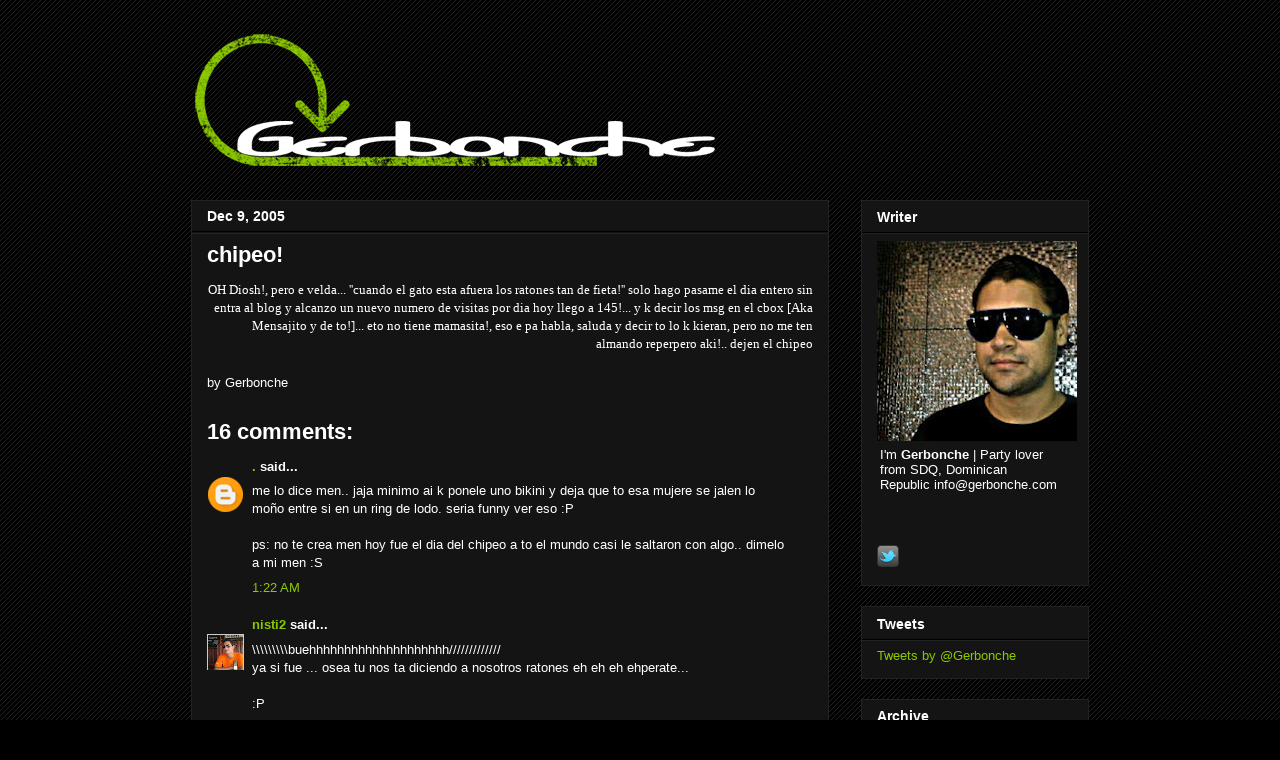

--- FILE ---
content_type: text/html; charset=UTF-8
request_url: http://www.gerbonche.com/2005/12/chipeo.html?showComment=1172805900000
body_size: 15607
content:
<!DOCTYPE html>
<html class='v2' dir='ltr' xmlns='http://www.w3.org/1999/xhtml' xmlns:b='http://www.google.com/2005/gml/b' xmlns:data='http://www.google.com/2005/gml/data' xmlns:expr='http://www.google.com/2005/gml/expr'>
<head>
<link href='https://www.blogger.com/static/v1/widgets/335934321-css_bundle_v2.css' rel='stylesheet' type='text/css'/>
<meta content='IE=EmulateIE7' http-equiv='X-UA-Compatible'/>
<meta content='width=1100' name='viewport'/>
<meta content='text/html; charset=UTF-8' http-equiv='Content-Type'/>
<meta content='blogger' name='generator'/>
<link href='http://www.gerbonche.com/favicon.ico' rel='icon' type='image/x-icon'/>
<link href='http://www.gerbonche.com/2005/12/chipeo.html' rel='canonical'/>
<link rel="alternate" type="application/atom+xml" title="Gerbonche - Atom" href="http://www.gerbonche.com/feeds/posts/default" />
<link rel="alternate" type="application/rss+xml" title="Gerbonche - RSS" href="http://www.gerbonche.com/feeds/posts/default?alt=rss" />
<link rel="service.post" type="application/atom+xml" title="Gerbonche - Atom" href="https://www.blogger.com/feeds/16341310/posts/default" />

<link rel="alternate" type="application/atom+xml" title="Gerbonche - Atom" href="http://www.gerbonche.com/feeds/113410167182030465/comments/default" />
<!--Can't find substitution for tag [blog.ieCssRetrofitLinks]-->
<meta content='http://www.gerbonche.com/2005/12/chipeo.html' property='og:url'/>
<meta content='chipeo!' property='og:title'/>
<meta content='Bonches, eventos, fiestas, party y diversión.' property='og:description'/>
<title>Gerbonche: chipeo!</title>
<style id='page-skin-1' type='text/css'><!--
/*
-----------------------------------------------
Blogger Template Style
Name:     Gerbonche
Designer: Gerbonche
URL:      Gerbonche.com
----------------------------------------------- */
#navbar-iframe {
display: none !important;
}
/* Variable definitions
====================
<Variable name="keycolor" description="Main Color" type="color" default="#ffffff"/>
<Group description="Page" selector=".body-fauxcolumns-outer">
<Variable name="body.font" description="Font" type="font"
default="normal normal 13px Arial, Tahoma, Helvetica, FreeSans, sans-serif"/>
<Variable name="body.background.color" description="Background Color" type="color" default="#000000"/>
<Variable name="body.text.color" description="Text Color" type="color" default="#ffffff"/>
</Group>
<Group description="Links" selector=".main-inner">
<Variable name="link.color" description="Link Color" type="color" default="#888888"/>
<Variable name="link.visited.color" description="Visited Color" type="color" default="#444444"/>
<Variable name="link.hover.color" description="Hover Color" type="color" default="#cccccc"/>
</Group>
<Group description="Blog Title" selector=".header">
<Variable name="header.font" description="Title Font" type="font"
default="normal bold 40px Arial, Tahoma, Helvetica, FreeSans, sans-serif"/>
<Variable name="header.text.color" description="Title Color" type="color" default="#ffffff" />
<Variable name="header.background.color" description="Header Background" type="color" default="transparent" />
</Group>
<Group description="Blog Description" selector=".description">
<Variable name="description.font" description="Font" type="font"
default="normal normal 14px Arial, Tahoma, Helvetica, FreeSans, sans-serif"/>
<Variable name="description.text.color" description="Text Color" type="color"
default="#ffffff" />
</Group>
<Group description="Tabs Text" selector=".tabs-outer .PageList">
<Variable name="tabs.font" description="Font" type="font"
default="normal bold 14px Arial, Tahoma, Helvetica, FreeSans, sans-serif"/>
<Variable name="tabs.text.color" description="Text Color" type="color" default="#ffffff"/>
<Variable name="tabs.selected.text.color" description="Selected Color" type="color" default="#ffffff"/>
</Group>
<Group description="Tabs Background" selector=".tabs-outer .PageList">
<Variable name="tabs.background.color" description="Background Color" type="color" default="#141414"/>
<Variable name="tabs.selected.background.color" description="Selected Color" type="color" default="#444444"/>
<Variable name="tabs.border.color" description="Border Color" type="color" default="#222222"/>
</Group>
<Group description="Date Header" selector=".date-header">
<Variable name="date.font" description="Font" type="font"
default="normal normal 14px Arial, Tahoma, Helvetica, FreeSans, sans-serif"/>
<Variable name="date.text.color" description="Text Color" type="color" default="#666666"/>
<Variable name="date.border.color" description="Border Color" type="color" default="#222222"/>
</Group>
<Group description="Post Title" selector=".post">
<Variable name="post.title.font" description="Font" type="font"
default="normal bold 22px Arial, Tahoma, Helvetica, FreeSans, sans-serif"/>
<Variable name="post.title.text.color" description="Text Color" type="color" default="#ffffff"/>
</Group>
<Group description="Post Background" selector=".post">
<Variable name="post.background.color" description="Background Coloer" type="color" default="#141414" />
<Variable name="post.border.color" description="Border Color" type="color" default="#222222" />
<Variable name="post.border.bevel.color" description="Bevel Color" type="color" default="#222222"/>
</Group>
<Group description="Gadget Title" selector=".sidebar .widget">
<Variable name="widget.title.font" description="Font" type="font"
default="normal bold 14px Arial, Tahoma, Helvetica, FreeSans, sans-serif"/>
<Variable name="widget.title.text.color" description="Text Color" type="color" default="#ffffff"/>
</Group>
<Group description="Gadget Text" selector=".sidebar .widget">
<Variable name="widget.font" description="Font" type="font"
default="normal normal 14px Arial, Tahoma, Helvetica, FreeSans, sans-serif"/>
<Variable name="widget.text.color" description="Text Color" type="color" default="#ffffff"/>
<Variable name="widget.alternate.text.color" description="Alternate Color" type="color" default="#666666"/>
</Group>
<Group description="Gadget Links" selector=".sidebar .widget">
<Variable name="widget.link.color" description="Link Color" type="color" default="#8ac800"/>
<Variable name="widget.link.visited.color" description="Visited Color" type="color" default="#8ac800"/>
<Variable name="widget.link.hover.color" description="Hover Color" type="color" default="#8ac800"/>
</Group>
<Group description="Gadget Background" selector=".sidebar .widget">
<Variable name="widget.background.color" description="Background Color" type="color" default="#141414"/>
<Variable name="widget.border.color" description="Border Color" type="color" default="#222222"/>
<Variable name="widget.border.bevel.color" description="Bevel Color" type="color" default="#000000"/>
</Group>
<Group description="Sidebar Background" selector=".column-left-inner .column-right-inner">
<Variable name="widget.outer.background.color" description="Background Color" type="color" default="transparent" />
</Group>
<Group description="Images" selector=".main-inner">
<Variable name="image.background.color" description="Background Color" type="color" default="transparent"/>
<Variable name="image.border.color" description="Border Color" type="color" default="transparent"/>
</Group>
<Group description="Feed" selector=".blog-feeds">
<Variable name="feed.text.color" description="Text Color" type="color" default="#ffffff"/>
</Group>
<Group description="Feed Links" selector=".blog-feeds">
<Variable name="feed.link.color" description="Link Color" type="color" default="#8ac800"/>
<Variable name="feed.link.visited.color" description="Visited Color" type="color" default="#8ac800"/>
<Variable name="feed.link.hover.color" description="Hover Color" type="color" default="#8ac800"/>
</Group>
<Group description="Pager" selector=".blog-pager">
<Variable name="pager.background.color" description="Background Color" type="color" default="#141414" />
</Group>
<Group description="Footer" selector=".footer-outer">
<Variable name="footer.background.color" description="Background Color" type="color" default="#141414" />
<Variable name="footer.text.color" description="Text Color" type="color" default="#ffffff" />
</Group>
<Variable name="title.shadow.spread" description="Title Shadow" type="length" default="-1px"/>
<Variable name="body.background" description="Body Background" type="background"
color="#000000"
default="$(color) none repeat scroll top left"/>
<Variable name="body.background.gradient.cap" description="Body Gradient Cap" type="url"
default="none"/>
<Variable name="tabs.background.gradient" description="Tabs Background Gradient" type="url"
default="none"/>
<Variable name="header.background.gradient" description="Header Background Gradient" type="url" default="none" />
<Variable name="header.padding.top" description="Header Top Padding" type="length" default="22px" />
<Variable name="header.margin.top" description="Header Top Margin" type="length" default="0" />
<Variable name="header.margin.bottom" description="Header Bottom Margin" type="length" default="0" />
<Variable name="widget.padding.top" description="Widget Padding Top" type="length" default="8px" />
<Variable name="widget.padding.side" description="Widget Padding Side" type="length" default="15px" />
<Variable name="widget.outer.margin.top" description="Widget Top Margin" type="length" default="0" />
<Variable name="widget.outer.background.gradient" description="Gradient" type="url" default="none" />
<Variable name="widget.border.radius" description="Gadget Border Radius" type="length" default="0" />
<Variable name="outer.shadow.spread" description="Outer Shadow Size" type="length" default="0" />
<Variable name="date.header.border.radius.top" description="Date Header Border Radius Top" type="length" default="0" />
<Variable name="date.header.position" description="Date Header Position" type="length" default="15px" />
<Variable name="date.space" description="Date Space" type="length" default="30px" />
<Variable name="date.position" description="Date Float" type="string" default="static" />
<Variable name="date.padding.bottom" description="Date Padding Bottom" type="length" default="0" />
<Variable name="date.border.size" description="Date Border Size" type="length" default="0" />
<Variable name="date.background" description="Date Background" type="background" color="transparent"
default="$(color) none no-repeat scroll top left" />
<Variable name="date.last.space.bottom" description="Date Last Space Bottom" type="length"
default="20px" />
<Variable name="date.last.border.radius.bottom" description="Date Last bottom radius" type="length" default="0" />
<Variable name="post.first.padding.top" description="First Post Padding Top" type="length" default="0" />
<Variable name="image.shadow.spread" description="Image Shadow Size" type="length" default="0"/>
<Variable name="image.border.radius" description="Image Border Radius" type="length" default="0"/>
<Variable name="separator.outdent" description="Separator Outdent" type="length" default="15px" />
<Variable name="title.separator.border.size" description="Widget Title Border Size" type="length" default="1px" />
<Variable name="list.separator.border.size" description="List Separator Border Size" type="length" default="1px" />
<Variable name="shadow.spread" description="Shadow Size" type="length" default="0"/>
<Variable name="startSide" description="Side where text starts in blog language" type="automatic" default="left"/>
<Variable name="endSide" description="Side where text ends in blog language" type="automatic" default="right"/>
<Variable name="date.side" description="Side where date header is placed" type="string" default="right"/>
<Variable name="pager.border.radius.top" description="Pager Border Top Radius" type="length" default="0" />
<Variable name="pager.space.top" description="Pager Top Space" type="length" default="1em" />
<Variable name="footer.background.gradient" description="Background Gradient" type="url" default="none" />
*/
/* Content
----------------------------------------------- */
body {
font: normal normal 13px 'Trebuchet MS', Trebuchet, sans-serif;;
color: #ffffff;
background: #000000 url(http://www.blogblog.com/1kt/awesomeinc/body_background_dark.png) repeat scroll top left;
}
html body .content-outer {
min-width: 0;
max-width: 100%;
width: 100%;
}
a:link {
text-decoration: none;
color: #8ac800;
}
a:visited {
text-decoration: none;
color: #8ac800;
}
a:hover {
text-decoration: underline;
color: #8ac800;
}
.body-fauxcolumn-outer .cap-top {
position: absolute;
z-index: 1;
height: 276px;
width: 100%;
background: transparent none repeat-x scroll top left;
_background-image: none;
}
/* Columns
----------------------------------------------- */
.content-inner {
padding: 0;
}
.header-inner .section {
margin: 0 16px;
}
.tabs-inner .section {
margin: 0 16px;
}
.main-inner {
padding-top: 30px;
}
.main-inner .column-center-inner,
.main-inner .column-left-inner,
.main-inner .column-right-inner {
padding: 0 5px;
}
*+html body .main-inner .column-center-inner {
margin-top: -30px;
}
#layout .main-inner .column-center-inner {
margin-top: 0;
}
/* Header
----------------------------------------------- */
.header-outer {
margin: 0 0 0 0;
background: transparent none repeat scroll 0 0;
}
.Header h1 {
font: normal bold 40px 'Trebuchet MS', Trebuchet, sans-serif;;
color: #ffffff;
text-shadow: 0 0 -1px #000000;
}
.Header h1 a {
color: #ffffff;
}
.Header .description {
font: normal normal 14px 'Trebuchet MS', Trebuchet, sans-serif;;
color: #ffffff;
}
.header-inner .Header .titlewrapper,
.header-inner .Header .descriptionwrapper {
padding-left: 0;
padding-right: 0;
margin-bottom: 0;
}
.header-inner .Header .titlewrapper {
padding-top: 22px;
}
/* Tabs
----------------------------------------------- */
.tabs-outer {
overflow: hidden;
position: relative;
background: #141414 none repeat scroll 0 0;
}
#layout .tabs-outer {
overflow: visible;
}
.tabs-cap-top, .tabs-cap-bottom {
position: absolute;
width: 100%;
border-top: 1px solid #222222;
}
.tabs-cap-bottom {
bottom: 0;
}
.tabs-inner .widget li a {
display: inline-block;
margin: 0;
padding: .6em 1.5em;
font: normal bold 14px 'Trebuchet MS', Trebuchet, sans-serif;;
color: #ffffff;
border-top: 1px solid #222222;
border-bottom: 1px solid #222222;
border-left: 1px solid #222222;
}
.tabs-inner .widget li:last-child a {
border-right: 1px solid #222222;
}
.tabs-inner .widget li.selected a, .tabs-inner .widget li a:hover {
background: #444444 none repeat-x scroll 0 -100px;
color: #ffffff;
}
/* Headings
----------------------------------------------- */
h2 {
font: normal bold 14px 'Trebuchet MS', Trebuchet, sans-serif;;
color: #ffffff;
}
/* Widgets
----------------------------------------------- */
.main-inner .section {
margin: 0 27px;
padding: 0;
}
.main-inner .column-left-outer,
.main-inner .column-right-outer {
margin-top: 0;
}
#layout .main-inner .column-left-outer,
#layout .main-inner .column-right-outer {
margin-top: 0;
}
.main-inner .column-left-inner,
.main-inner .column-right-inner {
background: transparent none repeat 0 0;
-moz-box-shadow: 0 0 0 rgba(0, 0, 0, .2);
-webkit-box-shadow: 0 0 0 rgba(0, 0, 0, .2);
-goog-ms-box-shadow: 0 0 0 rgba(0, 0, 0, .2);
box-shadow: 0 0 0 rgba(0, 0, 0, .2);
-moz-border-radius: 0;
-webkit-border-radius: 0;
-goog-ms-border-radius: 0;
border-radius: 0;
}
#layout .main-inner .column-left-inner,
#layout .main-inner .column-right-inner {
margin-top: 0;
}
.sidebar .widget {
font: normal normal 13px 'Trebuchet MS', Trebuchet, sans-serif;;
color: #ffffff;
}
.sidebar .widget a:link {
color: #8ac800;
}
.sidebar .widget a:visited {
color: #8ac800;
}
.sidebar .widget a:hover {
color: #8ac800;
}
.sidebar .widget h2 {
text-shadow: 0 0 -1px #000000;
}
.main-inner .widget {
background-color: #141414;
border: 1px solid #222222;
padding: 0 15px 15px;
margin: 20px -16px;
-moz-box-shadow: 0 0 0 rgba(0, 0, 0, .2);
-webkit-box-shadow: 0 0 0 rgba(0, 0, 0, .2);
-goog-ms-box-shadow: 0 0 0 rgba(0, 0, 0, .2);
box-shadow: 0 0 0 rgba(0, 0, 0, .2);
-moz-border-radius: 0;
-webkit-border-radius: 0;
-goog-ms-border-radius: 0;
border-radius: 0;
}
.main-inner .widget h2 {
margin: 0 -15px;
padding: .6em 15px .5em;
border-bottom: 1px solid #000000;
}
.footer-inner .widget h2 {
padding: 0 0 .4em;
border-bottom: 1px solid #000000;
}
.main-inner .widget h2 + div, .footer-inner .widget h2 + div {
border-top: 1px solid #222222;
padding-top: 8px;
}
.main-inner .widget .widget-content {
margin: 0 -15px;
padding: 7px 15px 0;
}
.main-inner .widget ul, .main-inner .widget #ArchiveList ul.flat {
margin: -8px -15px 0;
padding: 0;
list-style: none;
}
.main-inner .widget #ArchiveList {
margin: -8px 0 0;
}
.main-inner .widget ul li, .main-inner .widget #ArchiveList ul.flat li {
padding: .5em 15px;
text-indent: 0;
color: #ffffff;
border-top: 1px solid #222222;
border-bottom: 1px solid #000000;
}
.main-inner .widget #ArchiveList ul li {
padding-top: .25em;
padding-bottom: .25em;
}
.main-inner .widget ul li:first-child, .main-inner .widget #ArchiveList ul.flat li:first-child {
border-top: none;
}
.main-inner .widget ul li:last-child, .main-inner .widget #ArchiveList ul.flat li:last-child {
border-bottom: none;
}
.post-body {
position: relative;
}
.main-inner .widget .post-body ul {
padding: 0 2.5em;
margin: .5em 0;
list-style: disc;
}
.main-inner .widget .post-body ul li {
padding: 0.25em 0;
margin-bottom: .25em;
color: #ffffff;
border: none;
}
.footer-inner .widget ul {
padding: 0;
list-style: none;
}
.widget .zippy {
color: #ffffff;
}
/* Posts
----------------------------------------------- */
body .main-inner .Blog {
padding: 0;
margin-bottom: 1em;
background-color: transparent;
border: none;
-moz-box-shadow: 0 0 0 rgba(0, 0, 0, 0);
-webkit-box-shadow: 0 0 0 rgba(0, 0, 0, 0);
-goog-ms-box-shadow: 0 0 0 rgba(0, 0, 0, 0);
box-shadow: 0 0 0 rgba(0, 0, 0, 0);
}
.main-inner .section:last-child .Blog:last-child {
padding: 0;
margin-bottom: 1em;
}
.main-inner .widget h2.date-header {
margin: 0 -15px 1px;
padding: 0 0 0 0;
font: normal bold 14px 'Trebuchet MS', Trebuchet, sans-serif;;
color: #ffffff;
background: transparent none no-repeat scroll top left;
border-top: 0 solid #222222;
border-bottom: 1px solid #000000;
-moz-border-radius-topleft: 0;
-moz-border-radius-topright: 0;
-webkit-border-top-left-radius: 0;
-webkit-border-top-right-radius: 0;
border-top-left-radius: 0;
border-top-right-radius: 0;
position: static;
bottom: 100%;
right: 15px;
text-shadow: 0 0 -1px #000000;
}
.main-inner .widget h2.date-header span {
font: normal bold 14px 'Trebuchet MS', Trebuchet, sans-serif;;
display: block;
padding: .5em 15px;
border-left: 0 solid #222222;
border-right: 0 solid #222222;
}
.date-outer {
position: relative;
margin: 30px 0 20px;
padding: 0 15px;
background-color: #141414;
border: 1px solid #222222;
-moz-box-shadow: 0 0 0 rgba(0, 0, 0, .2);
-webkit-box-shadow: 0 0 0 rgba(0, 0, 0, .2);
-goog-ms-box-shadow: 0 0 0 rgba(0, 0, 0, .2);
box-shadow: 0 0 0 rgba(0, 0, 0, .2);
-moz-border-radius: 0;
-webkit-border-radius: 0;
-goog-ms-border-radius: 0;
border-radius: 0;
}
.date-outer:first-child {
margin-top: 0;
}
.date-outer:last-child {
margin-bottom: 20px;
-moz-border-radius-bottomleft: 0;
-moz-border-radius-bottomright: 0;
-webkit-border-bottom-left-radius: 0;
-webkit-border-bottom-right-radius: 0;
-goog-ms-border-bottom-left-radius: 0;
-goog-ms-border-bottom-right-radius: 0;
border-bottom-left-radius: 0;
border-bottom-right-radius: 0;
}
.date-posts {
margin: 0 -15px;
padding: 0 15px;
clear: both;
}
.post-outer, .inline-ad {
border-top: 1px solid #222222;
margin: 0 -15px;
padding: 15px 15px;
}
.post-outer {
padding-bottom: 10px;
}
.post-outer:first-child {
padding-top: 0;
border-top: none;
}
.post-outer:last-child, .inline-ad:last-child {
border-bottom: none;
}
.post-body {
position: relative;
}
.post-body img {
padding: 8px;
background: #222222;
border: 1px solid transparent;
-moz-box-shadow: 0 0 0 rgba(0, 0, 0, .2);
-webkit-box-shadow: 0 0 0 rgba(0, 0, 0, .2);
box-shadow: 0 0 0 rgba(0, 0, 0, .2);
-moz-border-radius: 0;
-webkit-border-radius: 0;
border-radius: 0;
}
h3.post-title, h4 {
font: normal bold 22px 'Trebuchet MS', Trebuchet, sans-serif;;
color: #ffffff;
}
h3.post-title a {
font: normal bold 22px 'Trebuchet MS', Trebuchet, sans-serif;;
color: #ffffff;
}
h3.post-title a:hover {
color: #8ac800;
text-decoration: underline;
}
.post-header {
margin: 0 0 1em;
}
.post-body {
line-height: 1.4;
}
.post-outer h2 {
color: #ffffff;
}
.post-footer {
margin: 1.5em 0 0;
}
#blog-pager {
padding: 15px;
font-size: 120%;
background-color: #141414;
border: 1px solid #222222;
-moz-box-shadow: 0 0 0 rgba(0, 0, 0, .2);
-webkit-box-shadow: 0 0 0 rgba(0, 0, 0, .2);
-goog-ms-box-shadow: 0 0 0 rgba(0, 0, 0, .2);
box-shadow: 0 0 0 rgba(0, 0, 0, .2);
-moz-border-radius: 0;
-webkit-border-radius: 0;
-goog-ms-border-radius: 0;
border-radius: 0;
-moz-border-radius-topleft: 0;
-moz-border-radius-topright: 0;
-webkit-border-top-left-radius: 0;
-webkit-border-top-right-radius: 0;
-goog-ms-border-top-left-radius: 0;
-goog-ms-border-top-right-radius: 0;
border-top-left-radius: 0;
border-top-right-radius-topright: 0;
margin-top: 1em;
}
.blog-feeds, .post-feeds {
margin: 1em 0;
text-align: center;
color: #ffffff;
}
.blog-feeds a, .post-feeds a {
color: #8ac800;
}
.blog-feeds a:visited, .post-feeds a:visited {
color: #8ac800;
}
.blog-feeds a:hover, .post-feeds a:hover {
color: #8ac800;
}
.post-outer .comments {
margin-top: 2em;
}
/* Footer
----------------------------------------------- */
.footer-outer {
margin: -0 0 -1px;
padding: 0 0 0;
color: #ffffff;
overflow: hidden;
}
.footer-fauxborder-left {
border-top: 1px solid #222222;
background: #141414 none repeat scroll 0 0;
-moz-box-shadow: 0 0 0 rgba(0, 0, 0, .2);
-webkit-box-shadow: 0 0 0 rgba(0, 0, 0, .2);
-goog-ms-box-shadow: 0 0 0 rgba(0, 0, 0, .2);
box-shadow: 0 0 0 rgba(0, 0, 0, .2);
margin: 0 -0;
}

--></style>
<style id='template-skin-1' type='text/css'><!--
body {
min-width: 930px;
}
.content-outer, .content-fauxcolumn-outer, .region-inner {
min-width: 930px;
max-width: 930px;
_width: 930px;
}
.main-inner .columns {
padding-left: 0;
padding-right: 260px;
}
.main-inner .fauxcolumn-center-outer {
left: 0;
right: 260px;
/* IE6 does not respect left and right together */
_width: expression(this.parentNode.offsetWidth -
parseInt("0") -
parseInt("260px") + 'px');
}
.main-inner .fauxcolumn-left-outer {
width: 0;
}
.main-inner .fauxcolumn-right-outer {
width: 260px;
}
.main-inner .column-left-outer {
width: 0;
right: 100%;
margin-left: -0;
}
.main-inner .column-right-outer {
width: 260px;
margin-right: -260px;
}
#layout {
min-width: 0;
}
#layout .content-outer {
min-width: 0;
width: 800px;
}
#layout .region-inner {
min-width: 0;
width: auto;
}
--></style>
<link href='https://www.blogger.com/dyn-css/authorization.css?targetBlogID=16341310&amp;zx=b97e968e-86dd-4770-873b-f98560036c1f' media='none' onload='if(media!=&#39;all&#39;)media=&#39;all&#39;' rel='stylesheet'/><noscript><link href='https://www.blogger.com/dyn-css/authorization.css?targetBlogID=16341310&amp;zx=b97e968e-86dd-4770-873b-f98560036c1f' rel='stylesheet'/></noscript>
<meta name='google-adsense-platform-account' content='ca-host-pub-1556223355139109'/>
<meta name='google-adsense-platform-domain' content='blogspot.com'/>

<!-- data-ad-client=ca-pub-1605978042966367 -->

</head>
<body class='loading'>
<div class='navbar section' id='navbar'><div class='widget Navbar' data-version='1' id='Navbar1'><script type="text/javascript">
    function setAttributeOnload(object, attribute, val) {
      if(window.addEventListener) {
        window.addEventListener('load',
          function(){ object[attribute] = val; }, false);
      } else {
        window.attachEvent('onload', function(){ object[attribute] = val; });
      }
    }
  </script>
<div id="navbar-iframe-container"></div>
<script type="text/javascript" src="https://apis.google.com/js/platform.js"></script>
<script type="text/javascript">
      gapi.load("gapi.iframes:gapi.iframes.style.bubble", function() {
        if (gapi.iframes && gapi.iframes.getContext) {
          gapi.iframes.getContext().openChild({
              url: 'https://www.blogger.com/navbar/16341310?po\x3d113410167182030465\x26origin\x3dhttp://www.gerbonche.com',
              where: document.getElementById("navbar-iframe-container"),
              id: "navbar-iframe"
          });
        }
      });
    </script><script type="text/javascript">
(function() {
var script = document.createElement('script');
script.type = 'text/javascript';
script.src = '//pagead2.googlesyndication.com/pagead/js/google_top_exp.js';
var head = document.getElementsByTagName('head')[0];
if (head) {
head.appendChild(script);
}})();
</script>
</div></div>
<div class='body-fauxcolumns'>
<div class='fauxcolumn-outer body-fauxcolumn-outer'>
<div class='cap-top'>
<div class='cap-left'></div>
<div class='cap-right'></div>
</div>
<div class='fauxborder-left'>
<div class='fauxborder-right'></div>
<div class='fauxcolumn-inner'>
</div>
</div>
<div class='cap-bottom'>
<div class='cap-left'></div>
<div class='cap-right'></div>
</div>
</div>
</div>
<div class='content'>
<div class='content-fauxcolumns'>
<div class='fauxcolumn-outer content-fauxcolumn-outer'>
<div class='cap-top'>
<div class='cap-left'></div>
<div class='cap-right'></div>
</div>
<div class='fauxborder-left'>
<div class='fauxborder-right'></div>
<div class='fauxcolumn-inner'>
</div>
</div>
<div class='cap-bottom'>
<div class='cap-left'></div>
<div class='cap-right'></div>
</div>
</div>
</div>
<div class='content-outer'>
<div class='content-cap-top cap-top'>
<div class='cap-left'></div>
<div class='cap-right'></div>
</div>
<div class='fauxborder-left content-fauxborder-left'>
<div class='fauxborder-right content-fauxborder-right'></div>
<div class='content-inner'>
<header>
<div class='header-outer'>
<div class='header-cap-top cap-top'>
<div class='cap-left'></div>
<div class='cap-right'></div>
</div>
<div class='fauxborder-left header-fauxborder-left'>
<div class='fauxborder-right header-fauxborder-right'></div>
<div class='region-inner header-inner'>
<div class='header section' id='header'><div class='widget Header' data-version='1' id='Header1'>
<div id='header-inner'>
<a href='http://www.gerbonche.com/' style='display: block'>
<img alt='Gerbonche' height='140px; ' id='Header1_headerimg' src='https://blogger.googleusercontent.com/img/b/R29vZ2xl/AVvXsEhxTOriFDfWGNI4WBpwh38B9lBwi2aeaGqX37fomZF9kzzrjSbNtGIGR4aiCDgsANoICzGBn-vn-R5mimNSze34QXwqgHCmqm_4F50ISA6jQ-Se2D5yb9Y4ew9jOR9WRN9cJ05B4w/s1600/newlogo.png' style='display: block' width='531px; '/>
</a>
</div>
</div></div>
</div>
</div>
<div class='header-cap-bottom cap-bottom'>
<div class='cap-left'></div>
<div class='cap-right'></div>
</div>
</div>
</header>
<div class='tabs-outer'>
<div class='tabs-cap-top cap-top'>
<div class='cap-left'></div>
<div class='cap-right'></div>
</div>
<div class='fauxborder-left tabs-fauxborder-left'>
<div class='fauxborder-right tabs-fauxborder-right'></div>
<div class='region-inner tabs-inner'>
<div class='tabs no-items section' id='crosscol'></div>
<div class='tabs no-items section' id='crosscol-overflow'></div>
</div>
</div>
<div class='tabs-cap-bottom cap-bottom'>
<div class='cap-left'></div>
<div class='cap-right'></div>
</div>
</div>
<div class='main-outer'>
<div class='main-cap-top cap-top'>
<div class='cap-left'></div>
<div class='cap-right'></div>
</div>
<div class='fauxborder-left main-fauxborder-left'>
<div class='fauxborder-right main-fauxborder-right'></div>
<div class='region-inner main-inner'>
<div class='columns fauxcolumns'>
<div class='fauxcolumn-outer fauxcolumn-center-outer'>
<div class='cap-top'>
<div class='cap-left'></div>
<div class='cap-right'></div>
</div>
<div class='fauxborder-left'>
<div class='fauxborder-right'></div>
<div class='fauxcolumn-inner'>
</div>
</div>
<div class='cap-bottom'>
<div class='cap-left'></div>
<div class='cap-right'></div>
</div>
</div>
<div class='fauxcolumn-outer fauxcolumn-left-outer'>
<div class='cap-top'>
<div class='cap-left'></div>
<div class='cap-right'></div>
</div>
<div class='fauxborder-left'>
<div class='fauxborder-right'></div>
<div class='fauxcolumn-inner'>
</div>
</div>
<div class='cap-bottom'>
<div class='cap-left'></div>
<div class='cap-right'></div>
</div>
</div>
<div class='fauxcolumn-outer fauxcolumn-right-outer'>
<div class='cap-top'>
<div class='cap-left'></div>
<div class='cap-right'></div>
</div>
<div class='fauxborder-left'>
<div class='fauxborder-right'></div>
<div class='fauxcolumn-inner'>
</div>
</div>
<div class='cap-bottom'>
<div class='cap-left'></div>
<div class='cap-right'></div>
</div>
</div>
<!-- corrects IE6 width calculation -->
<div class='columns-inner'>
<div class='column-center-outer'>
<div class='column-center-inner'>
<div class='main section' id='main'><div class='widget Blog' data-version='1' id='Blog1'>
<div class='blog-posts hfeed'>

          <div class="date-outer">
        
<h2 class='date-header'><span>Dec 9, 2005</span></h2>

          <div class="date-posts">
        
<div class='post-outer'>
<div class='post hentry'>
<a name='113410167182030465'></a>
<h3 class='post-title entry-title'>
<a href='http://www.gerbonche.com/2005/12/chipeo.html'>chipeo!</a>
</h3>
<div class='post-header'>
<div class='post-header-line-1'></div>
</div>
<div class='post-body entry-content'>
<div align="right"><span style="font-family:trebuchet ms;">OH Diosh!, pero e velda... ''cuando el gato esta afuera los ratones tan de fieta!'' solo hago pasame el dia entero sin entra al blog y alcanzo un nuevo numero de visitas por dia hoy llego a 145!... y k decir los msg en el cbox [Aka Mensajito y de to!]... eto no tiene mamasita!, eso e pa habla, saluda y decir to lo k kieran, pero no me ten almando reperpero aki!.. dejen el chipeo</span></div>
<div style='clear: both;'></div>
</div>
<div class='post-footer'>
<div class='post-footer-line post-footer-line-1'><span class='post-author vcard'>
by
<span class='fn'>Gerbonche</span>
</span>
<span class='post-comment-link'>
</span>
<span class='post-icons'>
</span>
</div>
<div class='post-footer-line post-footer-line-2'></div>
<div class='post-footer-line post-footer-line-3'></div>
</div>
</div>
<div class='comments' id='comments'>
<a name='comments'></a>
<h4>16 comments:</h4>
<div id='Blog1_comments-block-wrapper'>
<dl class='avatar-comment-indent' id='comments-block'>
<dt class='comment-author ' id='c113410576527869428'>
<a name='c113410576527869428'></a>
<div class="avatar-image-container avatar-stock"><span dir="ltr"><a href="https://www.blogger.com/profile/09159270258617023455" target="" rel="nofollow" onclick="" class="avatar-hovercard" id="av-113410576527869428-09159270258617023455"><img src="//www.blogger.com/img/blogger_logo_round_35.png" width="35" height="35" alt="" title=".">

</a></span></div>
<a href='https://www.blogger.com/profile/09159270258617023455' rel='nofollow'>.</a>
said...
</dt>
<dd class='comment-body' id='Blog1_cmt-113410576527869428'>
<p>
me lo dice men.. jaja minimo ai k ponele uno bikini y deja que to esa mujere se jalen lo moño entre si en un ring de lodo. seria funny ver eso :P<BR/><BR/>ps: no te crea men hoy fue el dia del chipeo a to el mundo casi le saltaron con algo.. dimelo a mi men :S
</p>
</dd>
<dd class='comment-footer'>
<span class='comment-timestamp'>
<a href='http://www.gerbonche.com/2005/12/chipeo.html?showComment=1134105720000#c113410576527869428' title='comment permalink'>
1:22 AM
</a>
<span class='item-control blog-admin pid-1793206126'>
<a class='comment-delete' href='https://www.blogger.com/comment/delete/16341310/113410576527869428' title='Delete Comment'>
<img src='https://resources.blogblog.com/img/icon_delete13.gif'/>
</a>
</span>
</span>
</dd>
<dt class='comment-author ' id='c113411012089715794'>
<a name='c113411012089715794'></a>
<div class="avatar-image-container vcard"><span dir="ltr"><a href="https://www.blogger.com/profile/17007910984587782651" target="" rel="nofollow" onclick="" class="avatar-hovercard" id="av-113411012089715794-17007910984587782651"><img src="https://resources.blogblog.com/img/blank.gif" width="35" height="35" class="delayLoad" style="display: none;" longdesc="//4.bp.blogspot.com/_KfPaMtzgOTs/SZ5ov8RM3EI/AAAAAAAAAsI/_qr6qemTjA8/S45-s35/IMG_5147.jpg" alt="" title="nisti2">

<noscript><img src="//4.bp.blogspot.com/_KfPaMtzgOTs/SZ5ov8RM3EI/AAAAAAAAAsI/_qr6qemTjA8/S45-s35/IMG_5147.jpg" width="35" height="35" class="photo" alt=""></noscript></a></span></div>
<a href='https://www.blogger.com/profile/17007910984587782651' rel='nofollow'>nisti2</a>
said...
</dt>
<dd class='comment-body' id='Blog1_cmt-113411012089715794'>
<p>
\\\\\\\\\buehhhhhhhhhhhhhhhhhhhh/////////////<BR/>ya si fue ... osea tu nos ta diciendo a nosotros ratones eh eh eh ehperate...<BR/><BR/>:P
</p>
</dd>
<dd class='comment-footer'>
<span class='comment-timestamp'>
<a href='http://www.gerbonche.com/2005/12/chipeo.html?showComment=1134110100000#c113411012089715794' title='comment permalink'>
2:35 AM
</a>
<span class='item-control blog-admin pid-598882555'>
<a class='comment-delete' href='https://www.blogger.com/comment/delete/16341310/113411012089715794' title='Delete Comment'>
<img src='https://resources.blogblog.com/img/icon_delete13.gif'/>
</a>
</span>
</span>
</dd>
<dt class='comment-author ' id='c113414054785502720'>
<a name='c113414054785502720'></a>
<div class="avatar-image-container avatar-stock"><span dir="ltr"><a href="https://www.blogger.com/profile/04168020571204191180" target="" rel="nofollow" onclick="" class="avatar-hovercard" id="av-113414054785502720-04168020571204191180"><img src="//www.blogger.com/img/blogger_logo_round_35.png" width="35" height="35" alt="" title="*Pout">

</a></span></div>
<a href='https://www.blogger.com/profile/04168020571204191180' rel='nofollow'>*Pout</a>
said...
</dt>
<dd class='comment-body' id='Blog1_cmt-113414054785502720'>
<p>
jajajajaja bueh...hablo el jefe!...<BR/>mijo..yo te lo dije ya k cuele tu cafe claro..y te decida cual eh...por k alguien va  asali herdida....y ya te dije kien. "nada ma pol ta en el medio"
</p>
</dd>
<dd class='comment-footer'>
<span class='comment-timestamp'>
<a href='http://www.gerbonche.com/2005/12/chipeo.html?showComment=1134140520000#c113414054785502720' title='comment permalink'>
11:02 AM
</a>
<span class='item-control blog-admin pid-1845785166'>
<a class='comment-delete' href='https://www.blogger.com/comment/delete/16341310/113414054785502720' title='Delete Comment'>
<img src='https://resources.blogblog.com/img/icon_delete13.gif'/>
</a>
</span>
</span>
</dd>
<dt class='comment-author ' id='c113414792483408637'>
<a name='c113414792483408637'></a>
<div class="avatar-image-container vcard"><span dir="ltr"><a href="https://www.blogger.com/profile/10541870091342399912" target="" rel="nofollow" onclick="" class="avatar-hovercard" id="av-113414792483408637-10541870091342399912"><img src="https://resources.blogblog.com/img/blank.gif" width="35" height="35" class="delayLoad" style="display: none;" longdesc="//blogger.googleusercontent.com/img/b/R29vZ2xl/AVvXsEjbwTrOqZ3KyZbjiaO7kxyt8-rOBfgzX194WLHMIF_9QZSq9K40rXulmEIN0foFEWtCR-sG1cQUNi7jrqQyvQEMdVXaypZ1DDwvsJVDBDC0QwSGpt6fZKgLfF7iXAG1LgM/s45-c-r/*" alt="" title="Aribelette">

<noscript><img src="//blogger.googleusercontent.com/img/b/R29vZ2xl/AVvXsEjbwTrOqZ3KyZbjiaO7kxyt8-rOBfgzX194WLHMIF_9QZSq9K40rXulmEIN0foFEWtCR-sG1cQUNi7jrqQyvQEMdVXaypZ1DDwvsJVDBDC0QwSGpt6fZKgLfF7iXAG1LgM/s45-c-r/*" width="35" height="35" class="photo" alt=""></noscript></a></span></div>
<a href='https://www.blogger.com/profile/10541870091342399912' rel='nofollow'>Aribelette</a>
said...
</dt>
<dd class='comment-body' id='Blog1_cmt-113414792483408637'>
<p>
Hata yo wa pelea por Geeersh! :P Lov yaaa! :P He's miiine!
</p>
</dd>
<dd class='comment-footer'>
<span class='comment-timestamp'>
<a href='http://www.gerbonche.com/2005/12/chipeo.html?showComment=1134147900000#c113414792483408637' title='comment permalink'>
1:05 PM
</a>
<span class='item-control blog-admin pid-1374915749'>
<a class='comment-delete' href='https://www.blogger.com/comment/delete/16341310/113414792483408637' title='Delete Comment'>
<img src='https://resources.blogblog.com/img/icon_delete13.gif'/>
</a>
</span>
</span>
</dd>
<dt class='comment-author ' id='c113416587736416716'>
<a name='c113416587736416716'></a>
<div class="avatar-image-container vcard"><span dir="ltr"><a href="https://www.blogger.com/profile/09078874504381125566" target="" rel="nofollow" onclick="" class="avatar-hovercard" id="av-113416587736416716-09078874504381125566"><img src="https://resources.blogblog.com/img/blank.gif" width="35" height="35" class="delayLoad" style="display: none;" longdesc="//blogger.googleusercontent.com/img/b/R29vZ2xl/AVvXsEj6wMKwq10PcfAHnWnH2okJLTsYgfKiTsuU5MDOQcET9D6wQ5cXIwhCJHsKb18Zy0K7v6h2dU0NyKvjGVZ7-Cf3AaiZ5ru5LtzjJY8dn5SCIT02I4LtWFjGhMjHxAoNvw/s45-c/moi.jpg" alt="" title="None">

<noscript><img src="//blogger.googleusercontent.com/img/b/R29vZ2xl/AVvXsEj6wMKwq10PcfAHnWnH2okJLTsYgfKiTsuU5MDOQcET9D6wQ5cXIwhCJHsKb18Zy0K7v6h2dU0NyKvjGVZ7-Cf3AaiZ5ru5LtzjJY8dn5SCIT02I4LtWFjGhMjHxAoNvw/s45-c/moi.jpg" width="35" height="35" class="photo" alt=""></noscript></a></span></div>
<a href='https://www.blogger.com/profile/09078874504381125566' rel='nofollow'>None</a>
said...
</dt>
<dd class='comment-body' id='Blog1_cmt-113416587736416716'>
<p>
Hay q ser selectivo ger
</p>
</dd>
<dd class='comment-footer'>
<span class='comment-timestamp'>
<a href='http://www.gerbonche.com/2005/12/chipeo.html?showComment=1134165840000#c113416587736416716' title='comment permalink'>
6:04 PM
</a>
<span class='item-control blog-admin pid-1612665680'>
<a class='comment-delete' href='https://www.blogger.com/comment/delete/16341310/113416587736416716' title='Delete Comment'>
<img src='https://resources.blogblog.com/img/icon_delete13.gif'/>
</a>
</span>
</span>
</dd>
<dt class='comment-author ' id='c113416676976036017'>
<a name='c113416676976036017'></a>
<div class="avatar-image-container vcard"><span dir="ltr"><a href="https://www.blogger.com/profile/10541870091342399912" target="" rel="nofollow" onclick="" class="avatar-hovercard" id="av-113416676976036017-10541870091342399912"><img src="https://resources.blogblog.com/img/blank.gif" width="35" height="35" class="delayLoad" style="display: none;" longdesc="//blogger.googleusercontent.com/img/b/R29vZ2xl/AVvXsEjbwTrOqZ3KyZbjiaO7kxyt8-rOBfgzX194WLHMIF_9QZSq9K40rXulmEIN0foFEWtCR-sG1cQUNi7jrqQyvQEMdVXaypZ1DDwvsJVDBDC0QwSGpt6fZKgLfF7iXAG1LgM/s45-c-r/*" alt="" title="Aribelette">

<noscript><img src="//blogger.googleusercontent.com/img/b/R29vZ2xl/AVvXsEjbwTrOqZ3KyZbjiaO7kxyt8-rOBfgzX194WLHMIF_9QZSq9K40rXulmEIN0foFEWtCR-sG1cQUNi7jrqQyvQEMdVXaypZ1DDwvsJVDBDC0QwSGpt6fZKgLfF7iXAG1LgM/s45-c-r/*" width="35" height="35" class="photo" alt=""></noscript></a></span></div>
<a href='https://www.blogger.com/profile/10541870091342399912' rel='nofollow'>Aribelette</a>
said...
</dt>
<dd class='comment-body' id='Blog1_cmt-113416676976036017'>
<p>
mielkina! tuviste que quitar el cbox! e que esa mujere se pasan! e que tu las vuelves locas! uuuuy! :P
</p>
</dd>
<dd class='comment-footer'>
<span class='comment-timestamp'>
<a href='http://www.gerbonche.com/2005/12/chipeo.html?showComment=1134166740000#c113416676976036017' title='comment permalink'>
6:19 PM
</a>
<span class='item-control blog-admin pid-1374915749'>
<a class='comment-delete' href='https://www.blogger.com/comment/delete/16341310/113416676976036017' title='Delete Comment'>
<img src='https://resources.blogblog.com/img/icon_delete13.gif'/>
</a>
</span>
</span>
</dd>
<dt class='comment-author ' id='c113417060653783556'>
<a name='c113417060653783556'></a>
<div class="avatar-image-container vcard"><span dir="ltr"><a href="https://www.blogger.com/profile/09190178709616577411" target="" rel="nofollow" onclick="" class="avatar-hovercard" id="av-113417060653783556-09190178709616577411"><img src="https://resources.blogblog.com/img/blank.gif" width="35" height="35" class="delayLoad" style="display: none;" longdesc="//2.bp.blogspot.com/_r4Yxuq24flo/SZ4alV9I64I/AAAAAAAAAAM/77TB6j6-_hM/S45-s35/am.jpg" alt="" title="Am Worth">

<noscript><img src="//2.bp.blogspot.com/_r4Yxuq24flo/SZ4alV9I64I/AAAAAAAAAAM/77TB6j6-_hM/S45-s35/am.jpg" width="35" height="35" class="photo" alt=""></noscript></a></span></div>
<a href='https://www.blogger.com/profile/09190178709616577411' rel='nofollow'>Am Worth</a>
said...
</dt>
<dd class='comment-body' id='Blog1_cmt-113417060653783556'>
<p>
Ta pegao el el rey del mercadologo<BR/>lol arriba ger
</p>
</dd>
<dd class='comment-footer'>
<span class='comment-timestamp'>
<a href='http://www.gerbonche.com/2005/12/chipeo.html?showComment=1134170580000#c113417060653783556' title='comment permalink'>
7:23 PM
</a>
<span class='item-control blog-admin pid-1524981062'>
<a class='comment-delete' href='https://www.blogger.com/comment/delete/16341310/113417060653783556' title='Delete Comment'>
<img src='https://resources.blogblog.com/img/icon_delete13.gif'/>
</a>
</span>
</span>
</dd>
<dt class='comment-author ' id='c113418108305746869'>
<a name='c113418108305746869'></a>
<div class="avatar-image-container avatar-stock"><span dir="ltr"><a href="https://www.blogger.com/profile/04168020571204191180" target="" rel="nofollow" onclick="" class="avatar-hovercard" id="av-113418108305746869-04168020571204191180"><img src="//www.blogger.com/img/blogger_logo_round_35.png" width="35" height="35" alt="" title="*Pout">

</a></span></div>
<a href='https://www.blogger.com/profile/04168020571204191180' rel='nofollow'>*Pout</a>
said...
</dt>
<dd class='comment-body' id='Blog1_cmt-113418108305746869'>
<p>
Pero que problema este!!!<BR/><BR/>Conserniente a ciertos problemas, ocurridos en el cbox de este blog, algunas personas se han dado a la tarea de pensar que fui yo la autora de semejantes muchachadas....<BR/>Yo no soy el tipo de persona que le gustan los conflictos, mis problemas los tengo yo...y punto..no tengo que estar insultando a nadie, ni molestando a nadie k no se mete conmigo....lamentablemente...alguien malinterpreto un mensajito k deje en este mismo post, y German sabe muy bn, por k se lo dije por telefono, eso mismo que dice el post, que aclarara su vaians bn, por k alguien podia salir jodia de esto...y  lo ma seguro era yo, "nada mas por estar en el medio" el esabe muy bn, que es asi... y que no tengo absolutamente nada con el.<BR/><BR/>Y ademas de eso...yo tengo 3 dias sin wireless en mi casa y lo poco que he entrado ha sido a revisar mis asuntos...<BR/><BR/>Lamento mucho, Emeliita, que hayas llegado a pensar que fui yo la causante de semejantes niñadas, pero como bn dijiste tu...yo tengo 21 anios y tu 16 y ese tipo de cosas no son de una gente de mi edad..Si necesitas alguna prueba de esto...a German que te de el ip de la persona que lo hizo y k te de el ip mio de cuando yo comente en ese cbox..que fue un solo dia..el mismo dia del lio..para que te des cuenta de la verdad...<BR/><BR/>Trate de comunicarme contigo para decirtelo personalemente...pero no pude dar contigo...<BR/>Lamento mucho que esto haya llegado a estas circunstancias!<BR/><BR/>Y aparte de eso...como no vi k fue lo k paso....Quien sea que se haya puesto a hacer ese tipo de comentarios, por favor que se abstenga de semejantes disparates, que se ocupe de su vida y que deje de estar molestando, difamando y perturbando a los demas, aparte de perder su tiempo.<BR/><BR/>Atte.: Sarah Q.
</p>
</dd>
<dd class='comment-footer'>
<span class='comment-timestamp'>
<a href='http://www.gerbonche.com/2005/12/chipeo.html?showComment=1134181080000#c113418108305746869' title='comment permalink'>
10:18 PM
</a>
<span class='item-control blog-admin pid-1845785166'>
<a class='comment-delete' href='https://www.blogger.com/comment/delete/16341310/113418108305746869' title='Delete Comment'>
<img src='https://resources.blogblog.com/img/icon_delete13.gif'/>
</a>
</span>
</span>
</dd>
<dt class='comment-author ' id='c113424681047016005'>
<a name='c113424681047016005'></a>
<div class="avatar-image-container vcard"><span dir="ltr"><a href="https://www.blogger.com/profile/09190178709616577411" target="" rel="nofollow" onclick="" class="avatar-hovercard" id="av-113424681047016005-09190178709616577411"><img src="https://resources.blogblog.com/img/blank.gif" width="35" height="35" class="delayLoad" style="display: none;" longdesc="//2.bp.blogspot.com/_r4Yxuq24flo/SZ4alV9I64I/AAAAAAAAAAM/77TB6j6-_hM/S45-s35/am.jpg" alt="" title="Am Worth">

<noscript><img src="//2.bp.blogspot.com/_r4Yxuq24flo/SZ4alV9I64I/AAAAAAAAAAM/77TB6j6-_hM/S45-s35/am.jpg" width="35" height="35" class="photo" alt=""></noscript></a></span></div>
<a href='https://www.blogger.com/profile/09190178709616577411' rel='nofollow'>Am Worth</a>
said...
</dt>
<dd class='comment-body' id='Blog1_cmt-113424681047016005'>
<p>
Expliqemen por no entiendo nada..<BR/>Mi amigo Ger me puede xplaicar como es el bonche.<BR/>Esto gueno pero somo todos amigos bloggeros. Amor y paz para todos<BR/>Voy para mi islita en enero y nesecito un guia mandanme una lista de sitios para rumbiar y si ahy guia yo pago  lol
</p>
</dd>
<dd class='comment-footer'>
<span class='comment-timestamp'>
<a href='http://www.gerbonche.com/2005/12/chipeo.html?showComment=1134246780000#c113424681047016005' title='comment permalink'>
4:33 PM
</a>
<span class='item-control blog-admin pid-1524981062'>
<a class='comment-delete' href='https://www.blogger.com/comment/delete/16341310/113424681047016005' title='Delete Comment'>
<img src='https://resources.blogblog.com/img/icon_delete13.gif'/>
</a>
</span>
</span>
</dd>
<dt class='comment-author blog-author' id='c113424838352909299'>
<a name='c113424838352909299'></a>
<div class="avatar-image-container vcard"><span dir="ltr"><a href="https://www.blogger.com/profile/18440095553772570049" target="" rel="nofollow" onclick="" class="avatar-hovercard" id="av-113424838352909299-18440095553772570049"><img src="https://resources.blogblog.com/img/blank.gif" width="35" height="35" class="delayLoad" style="display: none;" longdesc="//3.bp.blogspot.com/_npib-g0MZm0/SjJuXq6omCI/AAAAAAAAAgo/d7-j8cL7bsk/S45-s35/DSC07784%2Bcopia.png" alt="" title="Gerbonche">

<noscript><img src="//3.bp.blogspot.com/_npib-g0MZm0/SjJuXq6omCI/AAAAAAAAAgo/d7-j8cL7bsk/S45-s35/DSC07784%2Bcopia.png" width="35" height="35" class="photo" alt=""></noscript></a></span></div>
<a href='https://www.blogger.com/profile/18440095553772570049' rel='nofollow'>Gerbonche</a>
said...
</dt>
<dd class='comment-body' id='Blog1_cmt-113424838352909299'>
<p>
eso! eto e bonche y bonche y k mejor guia k Gerbonche :P hahah
</p>
</dd>
<dd class='comment-footer'>
<span class='comment-timestamp'>
<a href='http://www.gerbonche.com/2005/12/chipeo.html?showComment=1134248340000#c113424838352909299' title='comment permalink'>
4:59 PM
</a>
<span class='item-control blog-admin pid-1728289484'>
<a class='comment-delete' href='https://www.blogger.com/comment/delete/16341310/113424838352909299' title='Delete Comment'>
<img src='https://resources.blogblog.com/img/icon_delete13.gif'/>
</a>
</span>
</span>
</dd>
<dt class='comment-author ' id='c113425057265586250'>
<a name='c113425057265586250'></a>
<div class="avatar-image-container vcard"><span dir="ltr"><a href="https://www.blogger.com/profile/14974167844884402359" target="" rel="nofollow" onclick="" class="avatar-hovercard" id="av-113425057265586250-14974167844884402359"><img src="https://resources.blogblog.com/img/blank.gif" width="35" height="35" class="delayLoad" style="display: none;" longdesc="//blogger.googleusercontent.com/img/b/R29vZ2xl/AVvXsEjTGL-r-vxDX3_EgcUDXOcZtERYnq6i_eoWB7dHLk1ryCysLumrokVOJY-5Lh5EQcMDd9wO6885DGAAMJcZjVZrPXvy4IZHVGL5DKJM_oS5jAunf0LkNFO42YfQeAH3_HM/s45-c/maryorienin.JPG" alt="" title="Maryorie Nin">

<noscript><img src="//blogger.googleusercontent.com/img/b/R29vZ2xl/AVvXsEjTGL-r-vxDX3_EgcUDXOcZtERYnq6i_eoWB7dHLk1ryCysLumrokVOJY-5Lh5EQcMDd9wO6885DGAAMJcZjVZrPXvy4IZHVGL5DKJM_oS5jAunf0LkNFO42YfQeAH3_HM/s45-c/maryorienin.JPG" width="35" height="35" class="photo" alt=""></noscript></a></span></div>
<a href='https://www.blogger.com/profile/14974167844884402359' rel='nofollow'>Maryorie Nin</a>
said...
</dt>
<dd class='comment-body' id='Blog1_cmt-113425057265586250'>
<p>
Jejejeje... eso ta bien...
</p>
</dd>
<dd class='comment-footer'>
<span class='comment-timestamp'>
<a href='http://www.gerbonche.com/2005/12/chipeo.html?showComment=1134250560000#c113425057265586250' title='comment permalink'>
5:36 PM
</a>
<span class='item-control blog-admin pid-1786452534'>
<a class='comment-delete' href='https://www.blogger.com/comment/delete/16341310/113425057265586250' title='Delete Comment'>
<img src='https://resources.blogblog.com/img/icon_delete13.gif'/>
</a>
</span>
</span>
</dd>
<dt class='comment-author ' id='c113425442060734955'>
<a name='c113425442060734955'></a>
<div class="avatar-image-container vcard"><span dir="ltr"><a href="https://www.blogger.com/profile/09190178709616577411" target="" rel="nofollow" onclick="" class="avatar-hovercard" id="av-113425442060734955-09190178709616577411"><img src="https://resources.blogblog.com/img/blank.gif" width="35" height="35" class="delayLoad" style="display: none;" longdesc="//2.bp.blogspot.com/_r4Yxuq24flo/SZ4alV9I64I/AAAAAAAAAAM/77TB6j6-_hM/S45-s35/am.jpg" alt="" title="Am Worth">

<noscript><img src="//2.bp.blogspot.com/_r4Yxuq24flo/SZ4alV9I64I/AAAAAAAAAAM/77TB6j6-_hM/S45-s35/am.jpg" width="35" height="35" class="photo" alt=""></noscript></a></span></div>
<a href='https://www.blogger.com/profile/09190178709616577411' rel='nofollow'>Am Worth</a>
said...
</dt>
<dd class='comment-body' id='Blog1_cmt-113425442060734955'>
<p>
Ger eso va y como voy para alla en enero y como se que te gusta el Greygooose llevo como 5 cinco bltellas.<BR/>Here is my email anthonym23@gmail.com<BR/>Paz para todos los bloggeros
</p>
</dd>
<dd class='comment-footer'>
<span class='comment-timestamp'>
<a href='http://www.gerbonche.com/2005/12/chipeo.html?showComment=1134254400000#c113425442060734955' title='comment permalink'>
6:40 PM
</a>
<span class='item-control blog-admin pid-1524981062'>
<a class='comment-delete' href='https://www.blogger.com/comment/delete/16341310/113425442060734955' title='Delete Comment'>
<img src='https://resources.blogblog.com/img/icon_delete13.gif'/>
</a>
</span>
</span>
</dd>
<dt class='comment-author blog-author' id='c113425607050655092'>
<a name='c113425607050655092'></a>
<div class="avatar-image-container vcard"><span dir="ltr"><a href="https://www.blogger.com/profile/18440095553772570049" target="" rel="nofollow" onclick="" class="avatar-hovercard" id="av-113425607050655092-18440095553772570049"><img src="https://resources.blogblog.com/img/blank.gif" width="35" height="35" class="delayLoad" style="display: none;" longdesc="//3.bp.blogspot.com/_npib-g0MZm0/SjJuXq6omCI/AAAAAAAAAgo/d7-j8cL7bsk/S45-s35/DSC07784%2Bcopia.png" alt="" title="Gerbonche">

<noscript><img src="//3.bp.blogspot.com/_npib-g0MZm0/SjJuXq6omCI/AAAAAAAAAgo/d7-j8cL7bsk/S45-s35/DSC07784%2Bcopia.png" width="35" height="35" class="photo" alt=""></noscript></a></span></div>
<a href='https://www.blogger.com/profile/18440095553772570049' rel='nofollow'>Gerbonche</a>
said...
</dt>
<dd class='comment-body' id='Blog1_cmt-113425607050655092'>
<p>
greygooooose wow :D y cuando e k tu viene?? :P
</p>
</dd>
<dd class='comment-footer'>
<span class='comment-timestamp'>
<a href='http://www.gerbonche.com/2005/12/chipeo.html?showComment=1134256020000#c113425607050655092' title='comment permalink'>
7:07 PM
</a>
<span class='item-control blog-admin pid-1728289484'>
<a class='comment-delete' href='https://www.blogger.com/comment/delete/16341310/113425607050655092' title='Delete Comment'>
<img src='https://resources.blogblog.com/img/icon_delete13.gif'/>
</a>
</span>
</span>
</dd>
<dt class='comment-author ' id='c113426245188898471'>
<a name='c113426245188898471'></a>
<div class="avatar-image-container vcard"><span dir="ltr"><a href="https://www.blogger.com/profile/09190178709616577411" target="" rel="nofollow" onclick="" class="avatar-hovercard" id="av-113426245188898471-09190178709616577411"><img src="https://resources.blogblog.com/img/blank.gif" width="35" height="35" class="delayLoad" style="display: none;" longdesc="//2.bp.blogspot.com/_r4Yxuq24flo/SZ4alV9I64I/AAAAAAAAAAM/77TB6j6-_hM/S45-s35/am.jpg" alt="" title="Am Worth">

<noscript><img src="//2.bp.blogspot.com/_r4Yxuq24flo/SZ4alV9I64I/AAAAAAAAAAM/77TB6j6-_hM/S45-s35/am.jpg" width="35" height="35" class="photo" alt=""></noscript></a></span></div>
<a href='https://www.blogger.com/profile/09190178709616577411' rel='nofollow'>Am Worth</a>
said...
</dt>
<dd class='comment-body' id='Blog1_cmt-113426245188898471'>
<p>
La primera or la segunda semana de enero.  mandate un email para quedar de acuerdo.<BR/>Gracias
</p>
</dd>
<dd class='comment-footer'>
<span class='comment-timestamp'>
<a href='http://www.gerbonche.com/2005/12/chipeo.html?showComment=1134262440000#c113426245188898471' title='comment permalink'>
8:54 PM
</a>
<span class='item-control blog-admin pid-1524981062'>
<a class='comment-delete' href='https://www.blogger.com/comment/delete/16341310/113426245188898471' title='Delete Comment'>
<img src='https://resources.blogblog.com/img/icon_delete13.gif'/>
</a>
</span>
</span>
</dd>
<dt class='comment-author ' id='c8711345016893381195'>
<a name='c8711345016893381195'></a>
<div class="avatar-image-container avatar-stock"><span dir="ltr"><img src="//resources.blogblog.com/img/blank.gif" width="35" height="35" alt="" title="Anonymous">

</span></div>
Anonymous
said...
</dt>
<dd class='comment-body' id='Blog1_cmt-8711345016893381195'>
<p>
I have been looking for sites like this for a long time. Thank you!  <A HREF="http://www.little-rock-arkansas-flowers.info/Rio-100-sisal-area-rug.html" REL="nofollow">&raquo;</A>
</p>
</dd>
<dd class='comment-footer'>
<span class='comment-timestamp'>
<a href='http://www.gerbonche.com/2005/12/chipeo.html?showComment=1172805900000#c8711345016893381195' title='comment permalink'>
11:25 PM
</a>
<span class='item-control blog-admin pid-1770800309'>
<a class='comment-delete' href='https://www.blogger.com/comment/delete/16341310/8711345016893381195' title='Delete Comment'>
<img src='https://resources.blogblog.com/img/icon_delete13.gif'/>
</a>
</span>
</span>
</dd>
<dt class='comment-author ' id='c4556988024640737486'>
<a name='c4556988024640737486'></a>
<div class="avatar-image-container avatar-stock"><span dir="ltr"><img src="//resources.blogblog.com/img/blank.gif" width="35" height="35" alt="" title="Anonymous">

</span></div>
Anonymous
said...
</dt>
<dd class='comment-body' id='Blog1_cmt-4556988024640737486'>
<p>
Enjoyed a lot! <A HREF="http://www.paintingappliances.info" REL="nofollow">painting appliances</A> <A HREF="http://www.licenseplateframes9.info" REL="nofollow">Dodge dakota license plate frames</A> <A HREF="http://www.homeowners-insurance-4.info" REL="nofollow">homeowners insurance</A> <A HREF="http://www.oxycontin-and-prostitution.info" REL="nofollow">oxycontin and prostitution</A> <A HREF="http://www.buy-levitra-1.info" REL="nofollow">buy levitra</A> <A HREF="http://www.volvo-xc90-review.info" REL="nofollow">Volvo greensboro truck</A> <A HREF="http://www.cialis-online-50.info" REL="nofollow">Generic mexico cheapest cialis</A> <A HREF="http://www.nissan-z-6.info" REL="nofollow">Top nissan dealer in midwest</A> <A HREF="http://www.gayshorts.info" REL="nofollow">Primo gay</A> <A HREF="http://www.picnicbackpacks.info" REL="nofollow">Backpack clava leather</A> <A HREF="http://www.valium3.info" REL="nofollow">valium</A> <A HREF="http://www.acyclovir-dose.info" REL="nofollow">Acyclovir leukoplakia</A> <A HREF="http://www.gate-openers-8.info" REL="nofollow">Wrought iron gates gate openers iron fence wrought</A> <A HREF="http://www.business-card-7.info" REL="nofollow">Full color business card online</A> <A HREF="http://www.taxi-eyeglass-frames-eyewear.info" REL="nofollow">Scojo eyeglasses</A> <A HREF="http://www.water-bed-sheet-5.info" REL="nofollow">water bed sheet</A> <A HREF="http://www.hair-loss-rogaine.info" REL="nofollow">What causes people to lose hair</A> <A HREF="http://www.laptops-computer-shopping.info" REL="nofollow">All in one card for laptop</A> <A HREF="http://www.basketball-8.info" REL="nofollow">Dwayne williams california basketball player</A>
</p>
</dd>
<dd class='comment-footer'>
<span class='comment-timestamp'>
<a href='http://www.gerbonche.com/2005/12/chipeo.html?showComment=1177521900000#c4556988024640737486' title='comment permalink'>
1:25 PM
</a>
<span class='item-control blog-admin pid-1770800309'>
<a class='comment-delete' href='https://www.blogger.com/comment/delete/16341310/4556988024640737486' title='Delete Comment'>
<img src='https://resources.blogblog.com/img/icon_delete13.gif'/>
</a>
</span>
</span>
</dd>
</dl>
</div>
<p class='comment-footer'>
<a href='https://www.blogger.com/comment/fullpage/post/16341310/113410167182030465' onclick='javascript:window.open(this.href, "bloggerPopup", "toolbar=0,location=0,statusbar=1,menubar=0,scrollbars=yes,width=640,height=500"); return false;'>Post a Comment</a>
</p>
</div>
</div>
<div class='inline-ad'>
</div>

        </div></div>
      
</div>
<div class='blog-pager' id='blog-pager'>
<span id='blog-pager-newer-link'>
<a class='blog-pager-newer-link' href='http://www.gerbonche.com/2005/12/un-coro.html' id='Blog1_blog-pager-newer-link' title='Newer Post'>Newer Post</a>
</span>
<span id='blog-pager-older-link'>
<a class='blog-pager-older-link' href='http://www.gerbonche.com/2005/12/bucapie.html' id='Blog1_blog-pager-older-link' title='Older Post'>Older Post</a>
</span>
<a class='home-link' href='http://www.gerbonche.com/'>Home</a>
</div>
<div class='clear'></div>
<div class='post-feeds'>
<div class='feed-links'>
Subscribe to:
<a class='feed-link' href='http://www.gerbonche.com/feeds/113410167182030465/comments/default' target='_blank' type='application/atom+xml'>Post Comments (Atom)</a>
</div>
</div>
</div></div>
</div>
</div>
<div class='column-left-outer'>
<div class='column-left-inner'>
<aside>
</aside>
</div>
</div>
<div class='column-right-outer'>
<div class='column-right-inner'>
<aside>
<div class='sidebar section' id='sidebar-right-1'>
<div class='widget HTML' data-version='1' id='HTML3'>
<h2 class='title'>Writer</h2>
<div class='widget-content'>
<img style="cursor:pointer; cursor:hand;width: 200px; height: 200px;" src="https://blogger.googleusercontent.com/img/b/R29vZ2xl/AVvXsEg443Y2cMvlU5bR0Mag-qk3qKV8cNyrGI59ApjbGjgYLOcykVRv2HrKqdBE7AyQLhE_1rvq8espWOCRKidav5X7bTKJtsSXiMtSDym7KAULY4FFfsJdYfbOX2slaN1ib18E7uaEqw/s200/dGer2.jpg" border="0" alt="" id="BLOGGER_PHOTO_ID_5671935131759932530" />

<table width="185" align=""> <tbody><tr>   <td>I'm <strong>Gerbonche

  </strong>| Party lover

  from SDQ, Dominican Republic 

  info@gerbonche.com
</td> </tr></tbody></table>

<a href="http://www.twitter.com/Gerbonche"><img src="http://twitter-badges.s3.amazonaws.com/t_small-c.png" alt="Follow Gerbonche on Twitter" /></a>

<style>.ig-b- { display: inline-block; }
.ig-b- img { visibility: hidden; }
.ig-b-:hover { background-position: 0 -60px; } .ig-b-:active { background-position: 0 -120px; }
.ig-b-24 { width: 24px; height: 24px; background: url(//badges.instagram.com/static/images/ig-badge-sprite-24.png) no-repeat 0 0; }
@media only screen and (-webkit-min-device-pixel-ratio: 2), only screen and (min--moz-device-pixel-ratio: 2), only screen and (-o-min-device-pixel-ratio: 2 / 1), only screen and (min-device-pixel-ratio: 2), only screen and (min-resolution: 192dpi), only screen and (min-resolution: 2dppx) {
.ig-b-24 { background-image: url(//badges.instagram.com/static/images/ig-badge-sprite-24@2x.png); background-size: 60px 178px; } }</style>
<a href="http://instagram.com/gerbonche?ref=badge" class="ig-b- ig-b-24"><img src="//badges.instagram.com/static/images/ig-badge-24.png" alt="Instagram" /></a>
</div>
<div class='clear'></div>
</div><div class='widget HTML' data-version='1' id='HTML8'>
<h2 class='title'>Tweets</h2>
<div class='widget-content'>
<a class="twitter-timeline" href="https://twitter.com/Gerbonche" data-widget-id="366243916497944578">Tweets by @Gerbonche</a>
<script>!function(d,s,id){var js,fjs=d.getElementsByTagName(s)[0],p=/^http:/.test(d.location)?'http':'https';if(!d.getElementById(id)){js=d.createElement(s);js.id=id;js.src=p+"://platform.twitter.com/widgets.js";fjs.parentNode.insertBefore(js,fjs);}}(document,"script","twitter-wjs");</script>
</div>
<div class='clear'></div>
</div><div class='widget BlogArchive' data-version='1' id='BlogArchive1'>
<h2>Archive</h2>
<div class='widget-content'>
<div id='ArchiveList'>
<div id='BlogArchive1_ArchiveList'>
<ul class='hierarchy'>
<li class='archivedate collapsed'>
<a class='toggle' href='javascript:void(0)'>
<span class='zippy'>

        &#9658;&#160;
      
</span>
</a>
<a class='post-count-link' href='http://www.gerbonche.com/2015/'>
2015
</a>
<span class='post-count' dir='ltr'>(12)</span>
<ul class='hierarchy'>
<li class='archivedate collapsed'>
<a class='toggle' href='javascript:void(0)'>
<span class='zippy'>

        &#9658;&#160;
      
</span>
</a>
<a class='post-count-link' href='http://www.gerbonche.com/2015/04/'>
Apr
</a>
<span class='post-count' dir='ltr'>(6)</span>
</li>
</ul>
<ul class='hierarchy'>
<li class='archivedate collapsed'>
<a class='toggle' href='javascript:void(0)'>
<span class='zippy'>

        &#9658;&#160;
      
</span>
</a>
<a class='post-count-link' href='http://www.gerbonche.com/2015/03/'>
Mar
</a>
<span class='post-count' dir='ltr'>(3)</span>
</li>
</ul>
<ul class='hierarchy'>
<li class='archivedate collapsed'>
<a class='toggle' href='javascript:void(0)'>
<span class='zippy'>

        &#9658;&#160;
      
</span>
</a>
<a class='post-count-link' href='http://www.gerbonche.com/2015/02/'>
Feb
</a>
<span class='post-count' dir='ltr'>(3)</span>
</li>
</ul>
</li>
</ul>
<ul class='hierarchy'>
<li class='archivedate collapsed'>
<a class='toggle' href='javascript:void(0)'>
<span class='zippy'>

        &#9658;&#160;
      
</span>
</a>
<a class='post-count-link' href='http://www.gerbonche.com/2012/'>
2012
</a>
<span class='post-count' dir='ltr'>(2)</span>
<ul class='hierarchy'>
<li class='archivedate collapsed'>
<a class='toggle' href='javascript:void(0)'>
<span class='zippy'>

        &#9658;&#160;
      
</span>
</a>
<a class='post-count-link' href='http://www.gerbonche.com/2012/07/'>
Jul
</a>
<span class='post-count' dir='ltr'>(2)</span>
</li>
</ul>
</li>
</ul>
<ul class='hierarchy'>
<li class='archivedate collapsed'>
<a class='toggle' href='javascript:void(0)'>
<span class='zippy'>

        &#9658;&#160;
      
</span>
</a>
<a class='post-count-link' href='http://www.gerbonche.com/2011/'>
2011
</a>
<span class='post-count' dir='ltr'>(4)</span>
<ul class='hierarchy'>
<li class='archivedate collapsed'>
<a class='toggle' href='javascript:void(0)'>
<span class='zippy'>

        &#9658;&#160;
      
</span>
</a>
<a class='post-count-link' href='http://www.gerbonche.com/2011/11/'>
Nov
</a>
<span class='post-count' dir='ltr'>(2)</span>
</li>
</ul>
<ul class='hierarchy'>
<li class='archivedate collapsed'>
<a class='toggle' href='javascript:void(0)'>
<span class='zippy'>

        &#9658;&#160;
      
</span>
</a>
<a class='post-count-link' href='http://www.gerbonche.com/2011/09/'>
Sep
</a>
<span class='post-count' dir='ltr'>(1)</span>
</li>
</ul>
<ul class='hierarchy'>
<li class='archivedate collapsed'>
<a class='toggle' href='javascript:void(0)'>
<span class='zippy'>

        &#9658;&#160;
      
</span>
</a>
<a class='post-count-link' href='http://www.gerbonche.com/2011/06/'>
Jun
</a>
<span class='post-count' dir='ltr'>(1)</span>
</li>
</ul>
</li>
</ul>
<ul class='hierarchy'>
<li class='archivedate collapsed'>
<a class='toggle' href='javascript:void(0)'>
<span class='zippy'>

        &#9658;&#160;
      
</span>
</a>
<a class='post-count-link' href='http://www.gerbonche.com/2010/'>
2010
</a>
<span class='post-count' dir='ltr'>(10)</span>
<ul class='hierarchy'>
<li class='archivedate collapsed'>
<a class='toggle' href='javascript:void(0)'>
<span class='zippy'>

        &#9658;&#160;
      
</span>
</a>
<a class='post-count-link' href='http://www.gerbonche.com/2010/08/'>
Aug
</a>
<span class='post-count' dir='ltr'>(1)</span>
</li>
</ul>
<ul class='hierarchy'>
<li class='archivedate collapsed'>
<a class='toggle' href='javascript:void(0)'>
<span class='zippy'>

        &#9658;&#160;
      
</span>
</a>
<a class='post-count-link' href='http://www.gerbonche.com/2010/07/'>
Jul
</a>
<span class='post-count' dir='ltr'>(3)</span>
</li>
</ul>
<ul class='hierarchy'>
<li class='archivedate collapsed'>
<a class='toggle' href='javascript:void(0)'>
<span class='zippy'>

        &#9658;&#160;
      
</span>
</a>
<a class='post-count-link' href='http://www.gerbonche.com/2010/06/'>
Jun
</a>
<span class='post-count' dir='ltr'>(6)</span>
</li>
</ul>
</li>
</ul>
<ul class='hierarchy'>
<li class='archivedate collapsed'>
<a class='toggle' href='javascript:void(0)'>
<span class='zippy'>

        &#9658;&#160;
      
</span>
</a>
<a class='post-count-link' href='http://www.gerbonche.com/2009/'>
2009
</a>
<span class='post-count' dir='ltr'>(17)</span>
<ul class='hierarchy'>
<li class='archivedate collapsed'>
<a class='toggle' href='javascript:void(0)'>
<span class='zippy'>

        &#9658;&#160;
      
</span>
</a>
<a class='post-count-link' href='http://www.gerbonche.com/2009/12/'>
Dec
</a>
<span class='post-count' dir='ltr'>(1)</span>
</li>
</ul>
<ul class='hierarchy'>
<li class='archivedate collapsed'>
<a class='toggle' href='javascript:void(0)'>
<span class='zippy'>

        &#9658;&#160;
      
</span>
</a>
<a class='post-count-link' href='http://www.gerbonche.com/2009/09/'>
Sep
</a>
<span class='post-count' dir='ltr'>(1)</span>
</li>
</ul>
<ul class='hierarchy'>
<li class='archivedate collapsed'>
<a class='toggle' href='javascript:void(0)'>
<span class='zippy'>

        &#9658;&#160;
      
</span>
</a>
<a class='post-count-link' href='http://www.gerbonche.com/2009/06/'>
Jun
</a>
<span class='post-count' dir='ltr'>(8)</span>
</li>
</ul>
<ul class='hierarchy'>
<li class='archivedate collapsed'>
<a class='toggle' href='javascript:void(0)'>
<span class='zippy'>

        &#9658;&#160;
      
</span>
</a>
<a class='post-count-link' href='http://www.gerbonche.com/2009/05/'>
May
</a>
<span class='post-count' dir='ltr'>(7)</span>
</li>
</ul>
</li>
</ul>
<ul class='hierarchy'>
<li class='archivedate collapsed'>
<a class='toggle' href='javascript:void(0)'>
<span class='zippy'>

        &#9658;&#160;
      
</span>
</a>
<a class='post-count-link' href='http://www.gerbonche.com/2008/'>
2008
</a>
<span class='post-count' dir='ltr'>(12)</span>
<ul class='hierarchy'>
<li class='archivedate collapsed'>
<a class='toggle' href='javascript:void(0)'>
<span class='zippy'>

        &#9658;&#160;
      
</span>
</a>
<a class='post-count-link' href='http://www.gerbonche.com/2008/10/'>
Oct
</a>
<span class='post-count' dir='ltr'>(5)</span>
</li>
</ul>
<ul class='hierarchy'>
<li class='archivedate collapsed'>
<a class='toggle' href='javascript:void(0)'>
<span class='zippy'>

        &#9658;&#160;
      
</span>
</a>
<a class='post-count-link' href='http://www.gerbonche.com/2008/03/'>
Mar
</a>
<span class='post-count' dir='ltr'>(1)</span>
</li>
</ul>
<ul class='hierarchy'>
<li class='archivedate collapsed'>
<a class='toggle' href='javascript:void(0)'>
<span class='zippy'>

        &#9658;&#160;
      
</span>
</a>
<a class='post-count-link' href='http://www.gerbonche.com/2008/02/'>
Feb
</a>
<span class='post-count' dir='ltr'>(1)</span>
</li>
</ul>
<ul class='hierarchy'>
<li class='archivedate collapsed'>
<a class='toggle' href='javascript:void(0)'>
<span class='zippy'>

        &#9658;&#160;
      
</span>
</a>
<a class='post-count-link' href='http://www.gerbonche.com/2008/01/'>
Jan
</a>
<span class='post-count' dir='ltr'>(5)</span>
</li>
</ul>
</li>
</ul>
<ul class='hierarchy'>
<li class='archivedate collapsed'>
<a class='toggle' href='javascript:void(0)'>
<span class='zippy'>

        &#9658;&#160;
      
</span>
</a>
<a class='post-count-link' href='http://www.gerbonche.com/2007/'>
2007
</a>
<span class='post-count' dir='ltr'>(69)</span>
<ul class='hierarchy'>
<li class='archivedate collapsed'>
<a class='toggle' href='javascript:void(0)'>
<span class='zippy'>

        &#9658;&#160;
      
</span>
</a>
<a class='post-count-link' href='http://www.gerbonche.com/2007/11/'>
Nov
</a>
<span class='post-count' dir='ltr'>(4)</span>
</li>
</ul>
<ul class='hierarchy'>
<li class='archivedate collapsed'>
<a class='toggle' href='javascript:void(0)'>
<span class='zippy'>

        &#9658;&#160;
      
</span>
</a>
<a class='post-count-link' href='http://www.gerbonche.com/2007/10/'>
Oct
</a>
<span class='post-count' dir='ltr'>(6)</span>
</li>
</ul>
<ul class='hierarchy'>
<li class='archivedate collapsed'>
<a class='toggle' href='javascript:void(0)'>
<span class='zippy'>

        &#9658;&#160;
      
</span>
</a>
<a class='post-count-link' href='http://www.gerbonche.com/2007/09/'>
Sep
</a>
<span class='post-count' dir='ltr'>(22)</span>
</li>
</ul>
<ul class='hierarchy'>
<li class='archivedate collapsed'>
<a class='toggle' href='javascript:void(0)'>
<span class='zippy'>

        &#9658;&#160;
      
</span>
</a>
<a class='post-count-link' href='http://www.gerbonche.com/2007/08/'>
Aug
</a>
<span class='post-count' dir='ltr'>(19)</span>
</li>
</ul>
<ul class='hierarchy'>
<li class='archivedate collapsed'>
<a class='toggle' href='javascript:void(0)'>
<span class='zippy'>

        &#9658;&#160;
      
</span>
</a>
<a class='post-count-link' href='http://www.gerbonche.com/2007/07/'>
Jul
</a>
<span class='post-count' dir='ltr'>(3)</span>
</li>
</ul>
<ul class='hierarchy'>
<li class='archivedate collapsed'>
<a class='toggle' href='javascript:void(0)'>
<span class='zippy'>

        &#9658;&#160;
      
</span>
</a>
<a class='post-count-link' href='http://www.gerbonche.com/2007/06/'>
Jun
</a>
<span class='post-count' dir='ltr'>(1)</span>
</li>
</ul>
<ul class='hierarchy'>
<li class='archivedate collapsed'>
<a class='toggle' href='javascript:void(0)'>
<span class='zippy'>

        &#9658;&#160;
      
</span>
</a>
<a class='post-count-link' href='http://www.gerbonche.com/2007/05/'>
May
</a>
<span class='post-count' dir='ltr'>(3)</span>
</li>
</ul>
<ul class='hierarchy'>
<li class='archivedate collapsed'>
<a class='toggle' href='javascript:void(0)'>
<span class='zippy'>

        &#9658;&#160;
      
</span>
</a>
<a class='post-count-link' href='http://www.gerbonche.com/2007/04/'>
Apr
</a>
<span class='post-count' dir='ltr'>(1)</span>
</li>
</ul>
<ul class='hierarchy'>
<li class='archivedate collapsed'>
<a class='toggle' href='javascript:void(0)'>
<span class='zippy'>

        &#9658;&#160;
      
</span>
</a>
<a class='post-count-link' href='http://www.gerbonche.com/2007/03/'>
Mar
</a>
<span class='post-count' dir='ltr'>(3)</span>
</li>
</ul>
<ul class='hierarchy'>
<li class='archivedate collapsed'>
<a class='toggle' href='javascript:void(0)'>
<span class='zippy'>

        &#9658;&#160;
      
</span>
</a>
<a class='post-count-link' href='http://www.gerbonche.com/2007/02/'>
Feb
</a>
<span class='post-count' dir='ltr'>(4)</span>
</li>
</ul>
<ul class='hierarchy'>
<li class='archivedate collapsed'>
<a class='toggle' href='javascript:void(0)'>
<span class='zippy'>

        &#9658;&#160;
      
</span>
</a>
<a class='post-count-link' href='http://www.gerbonche.com/2007/01/'>
Jan
</a>
<span class='post-count' dir='ltr'>(3)</span>
</li>
</ul>
</li>
</ul>
<ul class='hierarchy'>
<li class='archivedate collapsed'>
<a class='toggle' href='javascript:void(0)'>
<span class='zippy'>

        &#9658;&#160;
      
</span>
</a>
<a class='post-count-link' href='http://www.gerbonche.com/2006/'>
2006
</a>
<span class='post-count' dir='ltr'>(121)</span>
<ul class='hierarchy'>
<li class='archivedate collapsed'>
<a class='toggle' href='javascript:void(0)'>
<span class='zippy'>

        &#9658;&#160;
      
</span>
</a>
<a class='post-count-link' href='http://www.gerbonche.com/2006/12/'>
Dec
</a>
<span class='post-count' dir='ltr'>(10)</span>
</li>
</ul>
<ul class='hierarchy'>
<li class='archivedate collapsed'>
<a class='toggle' href='javascript:void(0)'>
<span class='zippy'>

        &#9658;&#160;
      
</span>
</a>
<a class='post-count-link' href='http://www.gerbonche.com/2006/11/'>
Nov
</a>
<span class='post-count' dir='ltr'>(7)</span>
</li>
</ul>
<ul class='hierarchy'>
<li class='archivedate collapsed'>
<a class='toggle' href='javascript:void(0)'>
<span class='zippy'>

        &#9658;&#160;
      
</span>
</a>
<a class='post-count-link' href='http://www.gerbonche.com/2006/10/'>
Oct
</a>
<span class='post-count' dir='ltr'>(25)</span>
</li>
</ul>
<ul class='hierarchy'>
<li class='archivedate collapsed'>
<a class='toggle' href='javascript:void(0)'>
<span class='zippy'>

        &#9658;&#160;
      
</span>
</a>
<a class='post-count-link' href='http://www.gerbonche.com/2006/09/'>
Sep
</a>
<span class='post-count' dir='ltr'>(8)</span>
</li>
</ul>
<ul class='hierarchy'>
<li class='archivedate collapsed'>
<a class='toggle' href='javascript:void(0)'>
<span class='zippy'>

        &#9658;&#160;
      
</span>
</a>
<a class='post-count-link' href='http://www.gerbonche.com/2006/08/'>
Aug
</a>
<span class='post-count' dir='ltr'>(6)</span>
</li>
</ul>
<ul class='hierarchy'>
<li class='archivedate collapsed'>
<a class='toggle' href='javascript:void(0)'>
<span class='zippy'>

        &#9658;&#160;
      
</span>
</a>
<a class='post-count-link' href='http://www.gerbonche.com/2006/07/'>
Jul
</a>
<span class='post-count' dir='ltr'>(6)</span>
</li>
</ul>
<ul class='hierarchy'>
<li class='archivedate collapsed'>
<a class='toggle' href='javascript:void(0)'>
<span class='zippy'>

        &#9658;&#160;
      
</span>
</a>
<a class='post-count-link' href='http://www.gerbonche.com/2006/06/'>
Jun
</a>
<span class='post-count' dir='ltr'>(8)</span>
</li>
</ul>
<ul class='hierarchy'>
<li class='archivedate collapsed'>
<a class='toggle' href='javascript:void(0)'>
<span class='zippy'>

        &#9658;&#160;
      
</span>
</a>
<a class='post-count-link' href='http://www.gerbonche.com/2006/05/'>
May
</a>
<span class='post-count' dir='ltr'>(11)</span>
</li>
</ul>
<ul class='hierarchy'>
<li class='archivedate collapsed'>
<a class='toggle' href='javascript:void(0)'>
<span class='zippy'>

        &#9658;&#160;
      
</span>
</a>
<a class='post-count-link' href='http://www.gerbonche.com/2006/04/'>
Apr
</a>
<span class='post-count' dir='ltr'>(6)</span>
</li>
</ul>
<ul class='hierarchy'>
<li class='archivedate collapsed'>
<a class='toggle' href='javascript:void(0)'>
<span class='zippy'>

        &#9658;&#160;
      
</span>
</a>
<a class='post-count-link' href='http://www.gerbonche.com/2006/03/'>
Mar
</a>
<span class='post-count' dir='ltr'>(7)</span>
</li>
</ul>
<ul class='hierarchy'>
<li class='archivedate collapsed'>
<a class='toggle' href='javascript:void(0)'>
<span class='zippy'>

        &#9658;&#160;
      
</span>
</a>
<a class='post-count-link' href='http://www.gerbonche.com/2006/02/'>
Feb
</a>
<span class='post-count' dir='ltr'>(9)</span>
</li>
</ul>
<ul class='hierarchy'>
<li class='archivedate collapsed'>
<a class='toggle' href='javascript:void(0)'>
<span class='zippy'>

        &#9658;&#160;
      
</span>
</a>
<a class='post-count-link' href='http://www.gerbonche.com/2006/01/'>
Jan
</a>
<span class='post-count' dir='ltr'>(18)</span>
</li>
</ul>
</li>
</ul>
<ul class='hierarchy'>
<li class='archivedate expanded'>
<a class='toggle' href='javascript:void(0)'>
<span class='zippy toggle-open'>

        &#9660;&#160;
      
</span>
</a>
<a class='post-count-link' href='http://www.gerbonche.com/2005/'>
2005
</a>
<span class='post-count' dir='ltr'>(109)</span>
<ul class='hierarchy'>
<li class='archivedate expanded'>
<a class='toggle' href='javascript:void(0)'>
<span class='zippy toggle-open'>

        &#9660;&#160;
      
</span>
</a>
<a class='post-count-link' href='http://www.gerbonche.com/2005/12/'>
Dec
</a>
<span class='post-count' dir='ltr'>(28)</span>
<ul class='posts'>
<li><a href='http://www.gerbonche.com/2005/12/ultimo-post.html'>ultimo post</a></li>
<li><a href='http://www.gerbonche.com/2005/12/sidramode.html'>sidra.mode</a></li>
<li><a href='http://www.gerbonche.com/2005/12/alo.html'>Alo!</a></li>
<li><a href='http://www.gerbonche.com/2005/12/bacho-va.html'>Bacho va!</a></li>
<li><a href='http://www.gerbonche.com/2005/12/inocentecolalemode.html'>inocente+colale.mode</a></li>
<li><a href='http://www.gerbonche.com/2005/12/nochibuena.html'>nochibuena</a></li>
<li><a href='http://www.gerbonche.com/2005/12/la-pasta.html'>a la pasta</a></li>
<li><a href='http://www.gerbonche.com/2005/12/respuesta-de-santa.html'>respuesta de Santa</a></li>
<li><a href='http://www.gerbonche.com/2005/12/blog-post_20.html'>...</a></li>
<li><a href='http://www.gerbonche.com/2005/12/100-el-cien-hundred-le-cent-das.html'>100 el cienthe hundredle centDas Hundertil centina...</a></li>
<li><a href='http://www.gerbonche.com/2005/12/eia-n-io.html'>eia n io</a></li>
<li><a href='http://www.gerbonche.com/2005/12/jlg.html'>JLG</a></li>
<li><a href='http://www.gerbonche.com/2005/12/taksi.html'>taksi</a></li>
<li><a href='http://www.gerbonche.com/2005/12/martes-13.html'>martes 13</a></li>
<li><a href='http://www.gerbonche.com/2005/12/abacus.html'>abacus..</a></li>
<li><a href='http://www.gerbonche.com/2005/12/campatronik.html'>CampAtronik</a></li>
<li><a href='http://www.gerbonche.com/2005/12/blog-post_12.html'>No title</a></li>
<li><a href='http://www.gerbonche.com/2005/12/bored-sunday.html'>bored sunday</a></li>
<li><a href='http://www.gerbonche.com/2005/12/un-coro.html'>un coro!</a></li>
<li><a href='http://www.gerbonche.com/2005/12/chipeo.html'>chipeo!</a></li>
<li><a href='http://www.gerbonche.com/2005/12/bucapie.html'>bucapie!</a></li>
<li><a href='http://www.gerbonche.com/2005/12/fieta-de-navidad.html'>fieta de navidad</a></li>
<li><a href='http://www.gerbonche.com/2005/12/do-brasil_05.html'>Do brasil</a></li>
<li><a href='http://www.gerbonche.com/2005/12/importante_113375342622247469.html'>importante</a></li>
<li><a href='http://www.gerbonche.com/2005/12/economista-y-mercadologo-en.html'>Economista y Mercadologo en conversacion - Desi di...</a></li>
<li><a href='http://www.gerbonche.com/2005/12/por-la-pista.html'>por la pista</a></li>
<li><a href='http://www.gerbonche.com/2005/12/otro-blog-no.html'>otro blog no!</a></li>
<li><a href='http://www.gerbonche.com/2005/12/la-del-aro.html'>la del aro!</a></li>
</ul>
</li>
</ul>
<ul class='hierarchy'>
<li class='archivedate collapsed'>
<a class='toggle' href='javascript:void(0)'>
<span class='zippy'>

        &#9658;&#160;
      
</span>
</a>
<a class='post-count-link' href='http://www.gerbonche.com/2005/11/'>
Nov
</a>
<span class='post-count' dir='ltr'>(31)</span>
</li>
</ul>
<ul class='hierarchy'>
<li class='archivedate collapsed'>
<a class='toggle' href='javascript:void(0)'>
<span class='zippy'>

        &#9658;&#160;
      
</span>
</a>
<a class='post-count-link' href='http://www.gerbonche.com/2005/10/'>
Oct
</a>
<span class='post-count' dir='ltr'>(23)</span>
</li>
</ul>
<ul class='hierarchy'>
<li class='archivedate collapsed'>
<a class='toggle' href='javascript:void(0)'>
<span class='zippy'>

        &#9658;&#160;
      
</span>
</a>
<a class='post-count-link' href='http://www.gerbonche.com/2005/09/'>
Sep
</a>
<span class='post-count' dir='ltr'>(27)</span>
</li>
</ul>
</li>
</ul>
</div>
</div>
<div class='clear'></div>
</div>
</div></div>
<table border='0' cellpadding='0' cellspacing='0' class='section-columns columns-2'>
<tbody>
<tr>
<td class='first columns-cell'>
<div class='sidebar no-items section' id='sidebar-right-2-1'></div>
</td>
<td class='columns-cell'>
<div class='sidebar no-items section' id='sidebar-right-2-2'></div>
</td>
</tr>
</tbody>
</table>
<div class='sidebar no-items section' id='sidebar-right-3'></div>
</aside>
</div>
</div>
</div>
<div style='clear: both'></div>
<!-- columns -->
</div>
<!-- main -->
</div>
</div>
<div class='main-cap-bottom cap-bottom'>
<div class='cap-left'></div>
<div class='cap-right'></div>
</div>
</div>
<footer>
<div class='footer-outer'>
<div class='footer-cap-top cap-top'>
<div class='cap-left'></div>
<div class='cap-right'></div>
</div>
<div class='fauxborder-left footer-fauxborder-left'>
<div class='fauxborder-right footer-fauxborder-right'></div>
<div class='region-inner footer-inner'>
<div class='foot no-items section' id='footer-1'></div>
<table border='0' cellpadding='0' cellspacing='0' class='section-columns columns-2'>
<tbody>
<tr>
<td class='first columns-cell'>
<div class='foot no-items section' id='footer-2-1'></div>
</td>
<td class='columns-cell'>
<div class='foot no-items section' id='footer-2-2'></div>
</td>
</tr>
</tbody>
</table>
<!-- outside of the include in order to lock Attribution widget -->
<div class='foot section' id='footer-3'><div class='widget Attribution' data-version='1' id='Attribution1'>
<div class='widget-content' style='text-align: center;'>
Gerbonche | . Powered by <a href='https://www.blogger.com' target='_blank'>Blogger</a>.
</div>
<div class='clear'></div>
</div></div>
</div>
</div>
<div class='footer-cap-bottom cap-bottom'>
<div class='cap-left'></div>
<div class='cap-right'></div>
</div>
</div>
</footer>
<!-- content -->
</div>
</div>
<div class='content-cap-bottom cap-bottom'>
<div class='cap-left'></div>
<div class='cap-right'></div>
</div>
</div>
</div>
<script type='text/javascript'>
    window.setTimeout(function() {
        document.body.className = document.body.className.replace('loading', '');
      }, 10);
  </script>
<script type='text/javascript'>
var gaJsHost = (("https:" == document.location.protocol) ? "https://ssl." : "http://www.");
document.write(unescape("%3Cscript src='" + gaJsHost + "google-analytics.com/ga.js' type='text/javascript'%3E%3C/script%3E"));
</script>
<script type='text/javascript'>
try {
var pageTracker = _gat._getTracker("UA-9350222-1");
pageTracker._trackPageview();
} catch(err) {}</script>

<script type="text/javascript" src="https://www.blogger.com/static/v1/widgets/2028843038-widgets.js"></script>
<script type='text/javascript'>
window['__wavt'] = 'AOuZoY6t54R8hYvvCH6ENV8KPlhybyrz4A:1768927402713';_WidgetManager._Init('//www.blogger.com/rearrange?blogID\x3d16341310','//www.gerbonche.com/2005/12/chipeo.html','16341310');
_WidgetManager._SetDataContext([{'name': 'blog', 'data': {'blogId': '16341310', 'title': 'Gerbonche', 'url': 'http://www.gerbonche.com/2005/12/chipeo.html', 'canonicalUrl': 'http://www.gerbonche.com/2005/12/chipeo.html', 'homepageUrl': 'http://www.gerbonche.com/', 'searchUrl': 'http://www.gerbonche.com/search', 'canonicalHomepageUrl': 'http://www.gerbonche.com/', 'blogspotFaviconUrl': 'http://www.gerbonche.com/favicon.ico', 'bloggerUrl': 'https://www.blogger.com', 'hasCustomDomain': true, 'httpsEnabled': false, 'enabledCommentProfileImages': true, 'gPlusViewType': 'FILTERED_POSTMOD', 'adultContent': false, 'analyticsAccountNumber': '', 'encoding': 'UTF-8', 'locale': 'en', 'localeUnderscoreDelimited': 'en', 'languageDirection': 'ltr', 'isPrivate': false, 'isMobile': false, 'isMobileRequest': false, 'mobileClass': '', 'isPrivateBlog': false, 'isDynamicViewsAvailable': true, 'feedLinks': '\x3clink rel\x3d\x22alternate\x22 type\x3d\x22application/atom+xml\x22 title\x3d\x22Gerbonche - Atom\x22 href\x3d\x22http://www.gerbonche.com/feeds/posts/default\x22 /\x3e\n\x3clink rel\x3d\x22alternate\x22 type\x3d\x22application/rss+xml\x22 title\x3d\x22Gerbonche - RSS\x22 href\x3d\x22http://www.gerbonche.com/feeds/posts/default?alt\x3drss\x22 /\x3e\n\x3clink rel\x3d\x22service.post\x22 type\x3d\x22application/atom+xml\x22 title\x3d\x22Gerbonche - Atom\x22 href\x3d\x22https://www.blogger.com/feeds/16341310/posts/default\x22 /\x3e\n\n\x3clink rel\x3d\x22alternate\x22 type\x3d\x22application/atom+xml\x22 title\x3d\x22Gerbonche - Atom\x22 href\x3d\x22http://www.gerbonche.com/feeds/113410167182030465/comments/default\x22 /\x3e\n', 'meTag': '', 'adsenseClientId': 'ca-pub-1605978042966367', 'adsenseHostId': 'ca-host-pub-1556223355139109', 'adsenseHasAds': true, 'adsenseAutoAds': false, 'boqCommentIframeForm': true, 'loginRedirectParam': '', 'view': '', 'dynamicViewsCommentsSrc': '//www.blogblog.com/dynamicviews/4224c15c4e7c9321/js/comments.js', 'dynamicViewsScriptSrc': '//www.blogblog.com/dynamicviews/6e0d22adcfa5abea', 'plusOneApiSrc': 'https://apis.google.com/js/platform.js', 'disableGComments': true, 'interstitialAccepted': false, 'sharing': {'platforms': [{'name': 'Get link', 'key': 'link', 'shareMessage': 'Get link', 'target': ''}, {'name': 'Facebook', 'key': 'facebook', 'shareMessage': 'Share to Facebook', 'target': 'facebook'}, {'name': 'BlogThis!', 'key': 'blogThis', 'shareMessage': 'BlogThis!', 'target': 'blog'}, {'name': 'X', 'key': 'twitter', 'shareMessage': 'Share to X', 'target': 'twitter'}, {'name': 'Pinterest', 'key': 'pinterest', 'shareMessage': 'Share to Pinterest', 'target': 'pinterest'}, {'name': 'Email', 'key': 'email', 'shareMessage': 'Email', 'target': 'email'}], 'disableGooglePlus': true, 'googlePlusShareButtonWidth': 0, 'googlePlusBootstrap': '\x3cscript type\x3d\x22text/javascript\x22\x3ewindow.___gcfg \x3d {\x27lang\x27: \x27en\x27};\x3c/script\x3e'}, 'hasCustomJumpLinkMessage': false, 'jumpLinkMessage': 'Read more', 'pageType': 'item', 'postId': '113410167182030465', 'pageName': 'chipeo!', 'pageTitle': 'Gerbonche: chipeo!', 'metaDescription': ''}}, {'name': 'features', 'data': {}}, {'name': 'messages', 'data': {'edit': 'Edit', 'linkCopiedToClipboard': 'Link copied to clipboard!', 'ok': 'Ok', 'postLink': 'Post Link'}}, {'name': 'template', 'data': {'name': 'custom', 'localizedName': 'Custom', 'isResponsive': false, 'isAlternateRendering': false, 'isCustom': true}}, {'name': 'view', 'data': {'classic': {'name': 'classic', 'url': '?view\x3dclassic'}, 'flipcard': {'name': 'flipcard', 'url': '?view\x3dflipcard'}, 'magazine': {'name': 'magazine', 'url': '?view\x3dmagazine'}, 'mosaic': {'name': 'mosaic', 'url': '?view\x3dmosaic'}, 'sidebar': {'name': 'sidebar', 'url': '?view\x3dsidebar'}, 'snapshot': {'name': 'snapshot', 'url': '?view\x3dsnapshot'}, 'timeslide': {'name': 'timeslide', 'url': '?view\x3dtimeslide'}, 'isMobile': false, 'title': 'chipeo!', 'description': 'Bonches, eventos, fiestas, party y diversi\xf3n.', 'url': 'http://www.gerbonche.com/2005/12/chipeo.html', 'type': 'item', 'isSingleItem': true, 'isMultipleItems': false, 'isError': false, 'isPage': false, 'isPost': true, 'isHomepage': false, 'isArchive': false, 'isLabelSearch': false, 'postId': 113410167182030465}}]);
_WidgetManager._RegisterWidget('_NavbarView', new _WidgetInfo('Navbar1', 'navbar', document.getElementById('Navbar1'), {}, 'displayModeFull'));
_WidgetManager._RegisterWidget('_HeaderView', new _WidgetInfo('Header1', 'header', document.getElementById('Header1'), {}, 'displayModeFull'));
_WidgetManager._RegisterWidget('_BlogView', new _WidgetInfo('Blog1', 'main', document.getElementById('Blog1'), {'cmtInteractionsEnabled': false, 'lightboxEnabled': true, 'lightboxModuleUrl': 'https://www.blogger.com/static/v1/jsbin/4049919853-lbx.js', 'lightboxCssUrl': 'https://www.blogger.com/static/v1/v-css/828616780-lightbox_bundle.css'}, 'displayModeFull'));
_WidgetManager._RegisterWidget('_HTMLView', new _WidgetInfo('HTML3', 'sidebar-right-1', document.getElementById('HTML3'), {}, 'displayModeFull'));
_WidgetManager._RegisterWidget('_HTMLView', new _WidgetInfo('HTML8', 'sidebar-right-1', document.getElementById('HTML8'), {}, 'displayModeFull'));
_WidgetManager._RegisterWidget('_BlogArchiveView', new _WidgetInfo('BlogArchive1', 'sidebar-right-1', document.getElementById('BlogArchive1'), {'languageDirection': 'ltr', 'loadingMessage': 'Loading\x26hellip;'}, 'displayModeFull'));
_WidgetManager._RegisterWidget('_AttributionView', new _WidgetInfo('Attribution1', 'footer-3', document.getElementById('Attribution1'), {}, 'displayModeFull'));
</script>
</body>
</html>